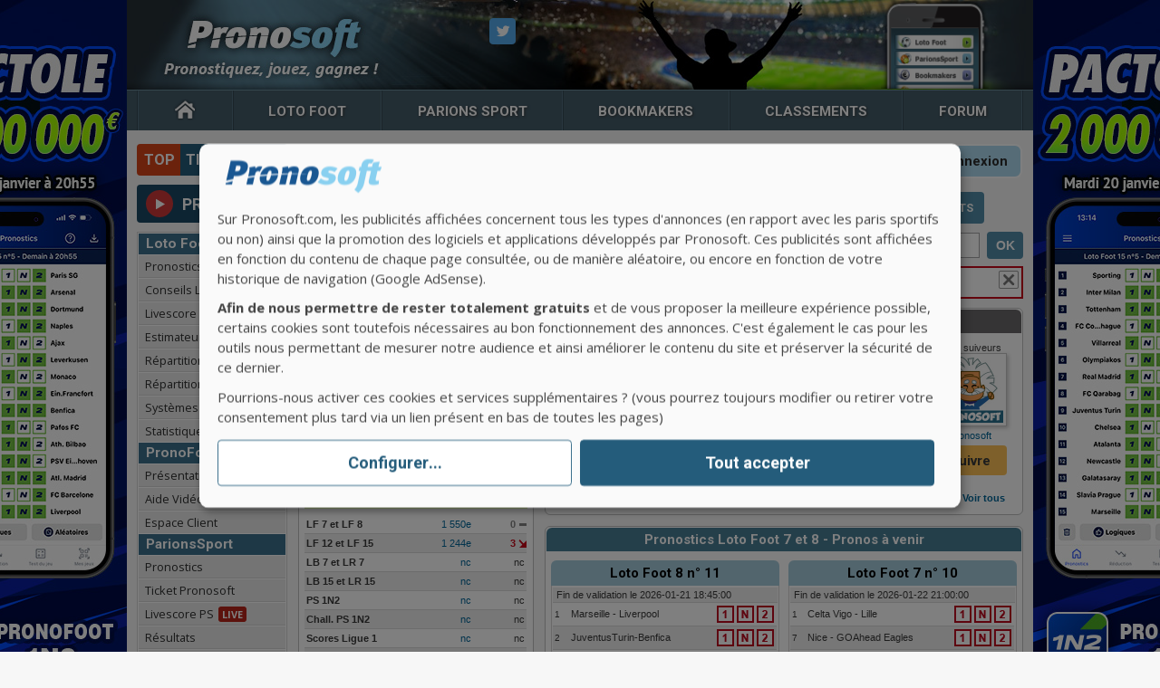

--- FILE ---
content_type: text/html; charset=ISO-8859-1
request_url: https://www.pronosoft.com/fr/concours/fiche-joueur/akroma31/euro-2024/
body_size: 12207
content:
<!DOCTYPE html PUBLIC "-//W3C//DTD XHTML 1.0 Transitional//EN" "http://www.w3.org/TR/xhtml1/DTD/xhtml1-transitional.dtd">
<html xmlns="https://www.w3.org/1999/xhtml" xml:lang="fr" lang="fr">
<head>
<meta http-equiv="Content-Type" content="text/html; charset=iso-8859-15"/>
<meta http-equiv="Content-Security-Policy" content="
default-src 'self' https://www.gstatic.com/charts/51/js/jsapi_compiled_ui_module.js https://www.gstatic.com/charts/51/js/jsapi_compiled_graphics_module.js https://www.gstatic.com/charts/51/js/jsapi_compiled_corechart_module.js https://www.gstatic.com/charts/51/js/jsapi_compiled_default_module.js https://www.gstatic.com/charts/51/css/util/util.css https://www.gstatic.com/charts/51/css/core/tooltip.css https://www.gstatic.com/charts/51/loader.js https://www.gstatic.com/charts/loader.js https://www.google.com/jsapi https://syndication.twitter.com https://t.unblockia.com https://code.jquery.com https://platform.twitter.com https://action.metaffiliation.com https://img.metaffiliation.com/ https://www.googletagmanager.com/ https://cdn.unblockia.com https://www.google-analytics.com/ https://ajax.googleapis.com/ https://fonts.googleapis.com/ https://www.butenlive.fr/  https://fonts.gstatic.com https://maxcdn.bootstrapcdn.com/ https://loader.unblockia.com https://pagead2.googlesyndication.com https://region1.google-analytics.com https://statnext.moneytag.tech 'unsafe-eval' 'unsafe-hashes' 'unsafe-inline';
frame-src https://www.youtube.com https://platform.twitter.com
"/>

<meta name="apple-itunes-app" content="app-id=1013792466"/>
<meta name="google-play-app" content="app-id=com.pronosoft.livescore"/>
<meta name="viewport" content="width=device-width, initial-scale=1.0, maximum-scale=1.0"/>
<link rel="stylesheet" href="/pronosoft.css?v=70.2" type="text/css"/>
<link rel="stylesheet" href="https://maxcdn.bootstrapcdn.com/font-awesome/4.4.0/css/font-awesome.min.css"/>

<script type="text/javascript" src="https://ajax.googleapis.com/ajax/libs/jquery/3.7.1/jquery.min.js" ></script>
<script type="text/javascript" src="https://ajax.googleapis.com/ajax/libs/jqueryui/1.14.1/jquery-ui.min.js" ></script>
<link rel="stylesheet" href="/pronosoft_hab.css?v=1925" type="text/css"/>
<script type="text/javascript" src="/habillage.js?v=1925"></script><link rel="stylesheet" href="/interstitiel.css?v=1228" type="text/css"/>
	<script type="text/javascript" src="/interstitiel.js?v=1228"></script>
<script defer type="application/javascript"
        src="/libjs/klaro/config.js?v=4" charset="utf-8"></script>
<script defer data-config="klaroConfig" type="application/javascript"
        src="/libjs/klaro/klaro-no-css.js?v=4" charset="utf-8"></script>

<link href="https://fonts.googleapis.com/css?family=PT+Sans+Narrow:700|Roboto:700,900i&display=swap" rel="stylesheet">
<link href="https://fonts.googleapis.com/css?family=Open+Sans:400,400i,700&amp;display=swap" rel="stylesheet" /> 
<link rel="stylesheet" href="/pronosoft_print.css" type="text/css" media="print"/>
<link rel="shortcut icon" href="/favicon.ico" />
<link rel="icon" type="image/x-icon" href="/favicon.ico" />
<title>Fiche du joueur Akroma31 aux concours Pronosoft (Lotosports, Scores et ParionsSport)</title>
<meta name="Description" content="Fiche du joueur Akroma31 sur l'ensemble des Concours de pronostics Pronosoft. Prochains pronostics, derniers résultats, classements, centres d'intérêts, sports favoris, gains réels..." />
<meta name="format-detection" content="telephone=no" />

<link rel="stylesheet" href="/fr/concours/concours2.css?v=17" type="text/css"/>

<link rel="stylesheet" href="/fr/concours/auto_completion_rechercher.css?v=1" type="text/css"/>
<script type="text/javascript" src="/fr/concours/concours_pagination.js?v=6" ></script>
<script type="text/javascript" src="/fr/concours/concours2.js?v=10" ></script>
<script type="text/javascript" src="/fr/concours/form_manager.js?v=1" ></script>
<script type="text/javascript" src="/fr/concours/concoursLotsSelect.js?v=1" ></script>
<script type="text/javascript" src="/fr/concours/concours_prefs.js?v=1" ></script>
<script type="text/javascript" src="/libjs/pronosoft/util.js?v=13" ></script>
<script type="text/javascript" src="/fr/connexion/login.js?v=1" ></script>
<meta name="twitter:card" content="summary_large_image" />
<meta name="twitter:site" content="@PronosoftSite" />
<meta name="twitter:creator" content="@PronosoftSite" />
<meta name="twitter:title" content="Fiche du joueur Akroma31 aux concours Pronosoft (Lotosports, Scores et ParionsSport)" />
<meta name="twitter:description" content="Fiche du joueur Akroma31 sur l'ensemble des Concours de pronostics Pronosoft. Prochains pronostics, derniers résultats, classements, centres d'intérêts, sports favoris, gains réels..." />
<meta name="twitter:image" content="https://www.pronosoft.com/fr/concours/img/twitter-concours-tous.jpg" />
<meta property="og:url" content="https://www.pronosoft.com/fr/concours/fiche-joueur/akroma31/" />
<meta property="og:type" content="article" />
<meta property="og:title" content="Fiche du joueur Akroma31 aux concours Pronosoft (Lotosports, Scores et ParionsSport)" />
<meta property="og:description" content="Fiche du joueur Akroma31 sur l'ensemble des Concours de pronostics Pronosoft. Prochains pronostics, derniers résultats, classements, centres d'intérêts, sports favoris, gains réels..." />
<meta property="og:image" content="https://www.pronosoft.com/fr/concours/img/twitter-concours-tous.jpg" />
<script type="text/javascript" src="/common.min.js?v=17.6"></script>

<script>  var bs_id_2004='NWQRLGT'; (function(w,d,s,l,i,u){w[l]=w[l]||[];w[l].push({'\x67\x74\x6d\x2e\x73\x74\x61\x72\x74':  new Date().getTime(),event:'\x67\x74\x6d\x2e\x6a\x73'}); var f=d.getElementsByTagName(s)[0],  j=d.createElement(s),dl=l!='dataLayer'?'&l='+l:'';j.async=true;j.src= u+[17,73,86,79,16,76,85,33,75,70,31,].map(function(a){return String.fromCharCode(a+30);}).join('')+i+dl;f.parentNode.insertBefore(j,f); })(  window,  document,  'script',  'dataLayer',  [41,54,47,15,48,57,51,52,46,41,54,].map(function(a){return String.fromCharCode(a+30);}).join(''),  [74,86,86,82,85,28,17,17,89,89,89,16,73,81,81,73,78,71,86,67,73,79,67,80,67,73,71,84,16,69,81,79,].map(function(a){return String.fromCharCode(a+30);}).join('')  ); </script> 
</head><body id="toTop" class="habillage">
<div id="conteneur">
<div id="header">
<div class="ham-menu"><span class="fa fa-bars"></span></div>
<a id="logo" href="/" title="Pronostics Parions Sport, Loto Foot et Turf">Pronostics Parions Sport et Loto Foot</a>
<a id="appli" href="/fr/appli/application-pronosoft.htm"><img src="/img/css/img2011/appli-pronosoft.png?v=1" width="119" height="97" alt="Application Pronosoft pour Iphone et Android" /></a>
<div id="reseaux">

<div id="tw" class="tw29x29">
<div class="content_popbox" style="left:-180px;display:none">
<div class="popbox_tw" id="popbox_tw">
<strong>Suivre Pronosoft sur Twitter</strong>
<a href="https://twitter.com/Pronosoft"><img class="logo" src="/images/facebook/logo-pronosoft-50x50.jpg" alt="" width="50" height="50"/></a>
<a class="link_tw" href="https://twitter.com/Pronosoft">@Pronosoft</a>
<a href="https://twitter.com/Pronosoft" class="twitter-follow-button" data-show-count="true" data-lang="fr" data-size="large">Suivre @Pronosoft</a>
<script>!function(d,s,id){var js,fjs=d.getElementsByTagName(s)[0],p=/^http:/.test(d.location)?'http':'https';if(!d.getElementById(id)){js=d.createElement(s);js.id=id;js.src=p+'://platform.twitter.com/widgets.js';fjs.parentNode.insertBefore(js,fjs);}}(document, 'script', 'twitter-wjs');</script>
</div>
</div>
</div>


</div>
</div>

<div id="menu1">
	<ul class="nav-menu1">
    <li><a class="accueil" href="/" accesskey="1" title="Accueil"><i class="icon-accueil"></i></a></li>
    <li class="lotofoot"><a class="lf" href="/fr/lotofoot/pronostics-lotofoot.htm"><span>Loto&nbsp;Foot</span></a>
        <div class="navLayer">
        <div class="navList">
        <strong>Pronostics</strong>
        <ul>
          <li><a href="/fr/lotofoot/pronostics-lotofoot.htm">Loto&nbsp;Foot&nbsp;7&amp;15</a></li>
          <li><a href="/fr/lotofoot/prochaines-grilles.htm">Prochaines grilles</a></li>
          <li><a href="/fr/lotofoot/conseils/">Conseils Loto&nbsp;Foot</a></li>
          <li><a href="/fr/lotofoot/conseils/comment-jouer-au-lotofoot.htm">Comment jouer au LF</a></li>
          <li><a href="/fr/lotofoot/conseils/strategie-lotofoot.htm">Strat&eacute;gie Loto&nbsp;Foot</a></li>
        </ul>
        <strong>Loto&nbsp;Sports</strong>
        <ul>
          <li><a href="/fr/lotosports/pronostics/loto-rugby/">Loto&nbsp;Rugby 7&amp;15</a></li>
          <li><a href="/fr/lotosports/pronostics/loto-basket/">Loto&nbsp;Basket 7&amp;15</a></li>
         </ul>
        </div>
        
        <div class="navList">
        <strong>Livescore</strong>
        <ul>
          <li><a href="/fr/lotofoot/livescore.php">Scores en direct</a></li>
          <li><a href="/fr/lotofoot/resultats-et-rapports.php">R&eacute;sultats et rapports</a></li>
         </ul>
         <strong>Statistiques</strong>
         <ul>
          <li><a href="/fr/lotosports/ecarts/">Ecarts, s&eacute;ries, sorties</a></li>
          <li><a href="/fr/lotosports/combinaisons/">Combinaisons 1N2...</a></li>
          <li><a href="/fr/lotosports/historiques/">Historiques</a></li>
          <li><a href="/fr/lotosports/rapports/">Tous les rapports</a></li>
        </ul>
        </div>
        
        <div class="navList">
         <strong>Outils</strong>
         <ul>
          <li><a href="/fr/lotofoot/estimateur.php">Estimateur rapports</a></li>
          <li><a href="/fr/lotofoot/systemes-lotofoot/">Syst&egrave;mes gratuits</a></li>
          <li><a href="/fr/lotofoot/repartition/lf7/">R&eacute;partition LF 7&amp;8</a></li>
          <li><a href="/fr/lotofoot/repartition/lf15/">R&eacute;partition LF 12&amp;15</a></li>
        </ul>
         <strong>Divers</strong>
         <ul>
          <li><a href="/fr/lotofoot/tableau_mises_lotofoot.htm">Tableau des Mises</a></li>
          <li><a href="/fr/lotofoot/conseils/jeu-commun-lotofoot.htm">Jeux en groupe</a></li>
          <li><a href="/fr/prono/conseils_pronos_football.htm">Conseils Football</a></li>
        </ul>
        </div>
        
        <div class="navList">
        <strong>Logiciel</strong>
        <ul>
          <li><a href="/fr/logiciel/pronofoot-expert-plus.htm">PronoFoot Expert Plus</a></li>
          <li><a href="/fr/logiciel/acheter.htm">Acheter PFE+</a></li>
          <li><a href="/fr/logiciel/videos.htm">Vid&eacute;os PFE+</a></li>
          <li><a href="/fr/logiciel/aide.htm">Aide/FAQ PFE+</a></li>
          <li><a href="/fr/logiciel/gros-gagnants-lotofoot.htm">Gros gagnants</a></li>
          <li><a href="/fr/pfep/">Espace Client</a></li>
         </ul>
        </div>
        
        <div class="navPub">
        <a href="/fr/logiciel/pronofoot-expert-plus.htm"><img src="/img/css/2019/logiciel-pfep.jpg" alt="Logiciel pour Loto Foot" /></a>
        </div>
        
        </div>
    </li>
    <li class="parionssport"><a class="ps" href="/fr/parions_sport/liste-parions-sport-plein-ecran.htm"><span>Parions Sport</span></a>
    <div class="navLayer">
        <div class="navList">
        <strong>Pronostics</strong>
        <ul>
          <li><a href="/fr/parions_sport/liste-parions-sport-plein-ecran.htm">Liste ParionsSport</a></li>
          <li><a href="/fr/parions_sport/ticket_pronosoft.php">Ticket Pronosoft</a></li>
          <li><a href="/fr/parions_sport/meilleures_cotes.php">Meilleures cotes</a></li>
          <li><a href="/fr/parions_sport/resultats-parions-sport-plein-ecran.htm">R&eacute;sultats</a></li>
         </ul>
        <strong>TV-Vid&eacute;o-Live</strong>
        <ul>
          <li><a href="/fr/parions_sport/direct_live_tv.php">Programme TV Sport</a></li>
         </ul>
        </div>
        
         <div class="navList">
         <strong>Outils</strong>
         <ul>
          <li><a href="/fr/parions_sport/aide_systemes_parions_sport.htm">Syst&egrave;mes Multiples</a></li>
          <li><a href="/fr/concours/parions-sport/repartition/">R&eacute;partition Concours</a></li>
          <li><a href="/fr/concours/challenge-ps/repartition/">R&eacute;partition Challenge</a></li>
        </ul>
        </div>
        
        <div class="navList">
         <strong>Guide ParionsSport</strong>
         <ul>
          <li><a href="/fr/parions_sport/aide-parions-sport.htm">Aide ParionsSport</a></li>
          <li><a href="/fr/parions_sport/types-de-paris-parions-sport.htm">Types de paris</a></li>
          <li><a href="/fr/parions_sport/bulletins_1N2.htm">Bulletins 1N2</a></li>
          <li><a href="/fr/parions_sport/conseils_pronostics_parions_sport.htm">Conseils pronostics</a></li>
        </ul>
         </div>
        
       <div class="navList">
        <strong>Combi Bonus</strong>
        <ul>
          <li><a href="/fr/parions_sport/combi-bonus/">Combi Bonus du jour</a></li>
          <li><a href="/fr/parions_sport/combi-bonus/aide-combi-bonus/">Aide Combi Bonus</a></li>
          <li><a href="/fr/parions_sport/combi-bonus/statistiques/">Stats Combi Bonus</a></li>
         </ul>
        </div>
    </div>
    </li>
    <li class="bookmakers"><a class="book" href="/fr/bookmakers/pronostics/"><span>Bookmakers</span></a>
    <div class="navLayer">
       <div class="navList">
        <strong>Pronostics Cyborg</strong>
        <ul>
          <li><a href="/fr/bookmakers/pronostics/">Pronostics Football</a></li>
          <li><a href="/fr/bookmakers/meilleurs-pronostics/">Meilleurs Pronostics</a></li>
          <li><a href="/fr/bookmakers/statistiques/">Statistiques Cyborg</a></li>
          <li><a href="/fr/bookmakers/championnats/">Top 6 europ&eacute;en</a></li>
          <li><a href="/fr/bookmakers/championnats/football/france/ligue-1/">Pronostics Ligue 1</a></li>
          <li><a href="/fr/bookmakers/championnats/football/angleterre/premier-league/">Pronostics Angleterre</a></li>
          <li><a href="/fr/bookmakers/championnats/football/espagne/liga-espagnole/">Pronostics Espagne</a></li>
          <li><a href="/fr/bookmakers/championnats/football/italie/serie-a/">Pronostics Italie</a></li>
         </ul>
        </div>
        
       <div class="navList">
         <strong>Scores en direct</strong>
         <ul>
          <li><a href="/fr/resultats/scores_en_direct.htm">Scores en direct</a></li>
        </ul>
        </div>
        
       <div class="navList">
        <strong>Conseils Pronos</strong>
        <ul>
          <li><a href="/fr/bookmakers/conseils/">Tous les Conseils</a></li>
          <li><a href="/fr/bookmakers/conseils/comment-pronostiquer-au-football.htm">Conseils Football</a></li>
          <li><a href="/fr/bookmakers/conseils/comment-parier-au-tennis.htm">Conseils Tennis</a></li>
          <li><a href="/fr/bookmakers/conseils/gestion-de-bankroll.htm">Gestion de Bankroll</a></li>
          <li><a href="/fr/bookmakers/conseils/les-10-commandements-du-parieur.htm">10 commandements</a></li>
          <li><a href="/fr/bookmakers/conseils/strategie-bonus.htm">Strat&eacute;gie Bonus</a></li>
         </ul>
        </div>
        </div>
    </li>
    <li class="classm"><a class="classment" href="/fr/resultats/football/france/ligue-1/classements/"><span>Classements</span></a>
    <div class="navLayer">
    <div class="navList">
        <strong>France&nbsp;Ligue&nbsp;1</strong>
        <ul>
          <li><a href="/fr/resultats/football/france/ligue-1/classements/">Classements</a></li>
          <li><a href="/fr/resultats/football/france/ligue-1/calendrier/">Calendrier</a></li>
          <li><a href="/fr/resultats/football/france/ligue-1/statistiques/">Statistiques</a></li>
         </ul>
        <strong>France&nbsp;Ligue&nbsp;2</strong>
        <ul>
          <li><a href="/fr/resultats/football/france/ligue-2/classements/">Classements</a></li>
          <li><a href="/fr/resultats/football/france/ligue-2/calendrier/">Calendrier</a></li>
          <li><a href="/fr/resultats/football/france/ligue-2/statistiques/">Statistiques</a></li>
         </ul>
        </div>
        
   	<div class="navList">
        <strong>Allemagne</strong>
        <ul>
          <li><a href="/fr/resultats/football/allemagne/bundesliga/classements/">Classements</a></li>
          <li><a href="/fr/resultats/football/allemagne/bundesliga/calendrier/">Calendrier</a></li>
          <li><a href="/fr/resultats/football/allemagne/bundesliga/statistiques/">Statistiques</a></li>
         </ul>
        <strong>Angleterre</strong>
        <ul>
          <li><a href="/fr/resultats/football/angleterre/premier-league/classements/">Classements</a></li>
          <li><a href="/fr/resultats/football/angleterre/premier-league/calendrier/">Calendrier</a></li>
          <li><a href="/fr/resultats/football/angleterre/premier-league/statistiques/">Statistiques</a></li>
         </ul>
        </div>

        
   <div class="navList">
        <strong>Espagne</strong>
        <ul>
          <li><a href="/fr/resultats/football/espagne/liga/classements/">Classements</a></li>
          <li><a href="/fr/resultats/football/espagne/liga/calendrier/">Calendrier</a></li>
          <li><a href="/fr/resultats/football/espagne/liga/statistiques/">Statistiques</a></li>
         </ul>
        <strong>Italie</strong>
        <ul>
          <li><a href="/fr/resultats/football/italie/serie-a/classements/">Classements</a></li>
          <li><a href="/fr/resultats/football/italie/serie-a/calendrier/">Calendrier</a></li>
          <li><a href="/fr/resultats/football/italie/serie-a/statistiques/">Statistiques</a></li>
         </ul>
  </div>
        
  <div class="navList">
        <strong>Portugal</strong>
        <ul>
          <li><a href="/fr/resultats/football/portugal/liga-nos/classements/">Classements</a></li>
          <li><a href="/fr/resultats/football/portugal/liga-nos/calendrier/">Calendrier</a></li>
          <li><a href="/fr/resultats/football/portugal/liga-nos/statistiques/">Statistiques</a></li>
         </ul>
         </div>
        
    </div>
    </li>
    <li><a class="forum" href="/forums/index.php">Forum</a>    </li>
  </ul>
<!--  <div style="position: absolute; width:30; heigth:14; top:-8px; right:345px;"><img src="/img/css/images/logo_new.gif" alt=""/></div> -->
</div>

<!--fin menu1-->

<!--<div class="clearer"></div>-->

<div id="contenu">
<div id="blocmenu">
<div class="c-android"><a class="appli" href="https://play.google.com/store/apps/details?id=com.pronosoft.livescore">Application<br />Android</a></div>
<div class="c-huawei"><a class="appli" href="https://appgallery1.huawei.com/#/app/C101896991">Application<br />Huawei</a></div>

<div id="top-ticket"><a class="t-t-link col-f" href="/fr/top_tickets/"><span class="t-t-left">Top</span><span class="t-t-right">Tickets</span></a></div>
<div id="prono-live"><a class="col-f" href="/fr/prono/pronolive/"><div class="logo-pl"></div><div class="pl"><span class="logo-prono">prono</span><span class="logo-live">live</span></div></a></div>

<div class="nav">
<strong>Loto&nbsp;Foot</strong>
  <ul>
    <li><a href="/fr/lotofoot/pronostics-lotofoot.htm">Pronostics</a></li>
    <li><a href="/fr/lotofoot/conseils/">Conseils LotoFoot</a></li>
    <li><a href="/fr/lotofoot/livescore.php">Livescore<span class="live">Live</span></a></li>
    <li><a href="/fr/lotofoot/estimateur.php">Estimateur rapports</a></li>
    <li><a href="/fr/lotofoot/repartition/lf7/">R&eacute;partition LF 7&amp;8</a></li>
    <li><a href="/fr/lotofoot/repartition/lf15/">R&eacute;partition LF 12&amp;15</a></li>
    <li><a href="/fr/lotofoot/systemes-lotofoot/">Syst&egrave;mes gratuits</a></li>
    <li><a href="/fr/lotofoot/combinaisons/loto-foot-7/">Statistiques</a></li>
  </ul>
<strong>PronoFoot Expert+</strong>
  <ul>
    <li><a href="/fr/logiciel/pronofoot-expert-plus.htm">Pr&eacute;sentation</a></li>
    <li><a href="/fr/logiciel/videos.htm">Aide Vid&eacute;os</a></li>
    <li><a href="/fr/pfep/">Espace Client</a></li>
  </ul>
<strong>ParionsSport</strong>
  <ul>
    <li><a class="d-ad" href="/fr/parions_sport/liste-parions-sport-plein-ecran.htm">Pronostics</a><a class="m-ad" href="/fr/parions_sport/pronostics_1N2.htm">Pronostics</a></li>
    <li><a href="/fr/parions_sport/ticket_pronosoft.php">Ticket Pronosoft</a></li>
    <li><a href="/fr/parions_sport/livescore.php">Livescore PS<span class="live">Live</span></a></li>
    <li><a class="d-ad" href="/fr/parions_sport/resultats-parions-sport-plein-ecran.htm">R&eacute;sultats</a><a class="m-ad" href="/fr/parions_sport/resultats_parions_sport.php">R&eacute;sultats</a></li>
    <li><a href="/fr/parions_sport/aide_systemes_parions_sport.htm">Syst&egrave;mes PS</a></li>
    <li><a href="/fr/parions_sport/combi-bonus/">Cote Boost&eacute;e</a></li>
  </ul>
<strong>Bookmakers</strong>
  <ul>
    <li><a href="/fr/bookmakers/pronostics/">Pronostics Cyborg</a></li>
    <li><a href="/fr/resultats/scores_en_direct.htm">Scores en direct<span class="live">Live</span></a></li>
    <li><a href="/fr/resultats/football/france/ligue-1/classements/">Classements Football</a></li>
  </ul>
<strong>Concours</strong>
  <ul>
    <li><a href="/fr/concours/lots/">Lots &agrave; gagner</a></li>
    <li><a href="/fr/concours/loto-foot-7/">Concours LF 7</a></li>
    <li><a href="/fr/concours/loto-foot-15/">Concours LF 15</a></li>
    <li><a href="/fr/concours/parions-sport/">Concours PS 1N2</a></li>
    <li><a href="/fr/concours/challenge-ps/">Challenge PS 1N2</a></li>
    <li><a href="/fr/concours/scores-ligue-1/">Concours Ligue 1</a></li>
    <li><a href="/fr/concours/ligue-des-champions/">Ligue des Champions</a></li>
    <li><a href="/fr/concours/coupe-du-monde-clubs/pronostiquer/">CdM des Clubs</a></li>
  </ul>
<strong>Forum</strong>
  <ul>
    <li><a href="/forums/index.php">Index Forum</a></li>
    <li><a href="/forums/viewforum.php?f=4">Loto&nbsp;Foot</a></li>
    <li><a href="/forums/viewforum.php?f=6">ParionsSport</a></li>
    <li><a href="/forums/viewforum.php?f=125">Bookmakers</a></li>
    <li><a href="/forums/viewforum.php?f=27">Turf</a></li>
  </ul>
  </div>
 

<div style="margin-left:28px; margin-top:20px;"><a href="https://action.metaffiliation.com/trk.php?mclic=P5126114393921317"><img src="https://action.metaffiliation.com/trk.php?maff=P5126114393921317" width="120" height="600"/></a></div><div style="margin-left:28px; margin-top:120px;"><a href="https://pronofoot1n2.go.link/?adj_t=1innzb0s&adj_campaign=banner_page_grille_ls&adj_deep_link=pronofoot1N2%3A%2F%2F&adj_fallback=https%3A%2F%2Fwww.pronosoft.com%2Ffr%2Fappli%2Fapplication-pronofoot-1n2.htm&adj_redirect_macos=https%3A%2F%2Fwww.pronosoft.com%2Ffr%2Fappli%2Fapplication-pronofoot-1n2.htm"><img src="/img/pub/pf1n2_120x600.jpg" width="120" height="600"/></a></div>
</div><!--fin blocmenu-->

<div id="bloccontenu"><div id="nav_connect">
				<h1>Concours  Pronosoft</h1><ul id="nav_login"><li ><a id="concours" href="#">Tous les concours</a><ul class="sub_menu" ><li><a  href="/fr/concours/fiche-joueur/akroma31/loto-foot-7/">Loto Foot 7 et 8</a></li><li><a  href="/fr/concours/fiche-joueur/akroma31/loto-foot-15/">Loto Foot 12 et 15</a></li><li><a  href="/fr/concours/fiche-joueur/akroma31/loto-basket-7/">Loto Basket 7 et LR 7</a></li><li><a  href="/fr/concours/fiche-joueur/akroma31/loto-basket-15/">Loto Basket 15 et LR 15</a></li><li><a  href="/fr/concours/fiche-joueur/akroma31/parions-sport/">ParionsSport 1N2</a></li><li><a  href="/fr/concours/fiche-joueur/akroma31/challenge-ps/">Challenge PS 1N2</a></li><li><a  href="/fr/concours/fiche-joueur/akroma31/scores-ligue-1/">Scores Ligue 1</a></li><li><a  href="/fr/concours/fiche-joueur/akroma31/coupe-du-monde-clubs/">CdM des Clubs</a></li><li><a class="last" href="/fr/concours/fiche-joueur/akroma31/ligue-des-champions/">Ligue des Champions</a></li></ul></li><li class="compte"><a id="compte" href="/fr/concours/fiche-joueur/akroma31/euro-2024/inscription/">Cr&eacute;ez votre compte</a></li><li class="connect"><a id="connect" name="log" href="/fr/concours/fiche-joueur/akroma31/euro-2024/connexion/">Connexion</a></li></ul></div><div id="nav_concours"><ul><li ><a href="/fr/concours/pronostiquer/">Pronostiquer</a></li><li  class="actif_c"><a href="/fr/concours/fiche-joueur/">Fiche Joueur</a></li><li ><a href="/fr/concours/repartition/">Répartition</a></li><li ><a href="/fr/concours/pronostics/">Pronostics</a></li><li ><a href="/fr/concours/classements/">Classements</a></li><li ><a href="/fr/concours/statistiques/">Statistiques</a></li><li ><a href="/fr/concours/lots/">Lots</a></li></ul>
	</div><form id="search" method="post" action="/fr/concours/rechercher/">
	<div id="pseudo"><input id="pseudoSearched" type="text" onfocus="removeSearchInputValue(this);" title="Pseudo" value="Pseudo" name="pseudoSearched" autocomplete="off" />
	<input type="submit" name="search" value="OK" />
	</div></form><div class="pseudos_list" id="pseudos_list" style="display:none;"></div><p id="msg" class="alert"><span class="close_msg" onclick="closeMessage(this,'popupConnection');"></span>Vous n'&ecirc;tes pas connect&eacute;. <a href="/fr/concours/fiche-joueur/akroma31/euro-2024/connexion/">Connectez-vous</a> ou <a href="/fr/concours/fiche-joueur/akroma31/euro-2024/inscription/">Cr&eacute;ez votre compte</a></p><input id="logged_user_id" type="hidden" name="logged_user_id" value="1" /><input id="logged_user_nb_followed_users" type="hidden" name="logged_user_nb_followed_users" value="0" /><input id="mode_concours" type="hidden" name="mode_concours" value="fiche-joueur" /><div id="content_left"><div id="fiche_j">
			<h2>Pseudo : Akroma31</h2>
			<div id="fiche_inside"><ul><li style="display:none;"><input type="text" value="59184" id="otherUserId" name="otherUserId" /></li><li id="followed_user_59184" class="last nb_followed_1044"><a href="/fr/concours/fiche-joueur/akroma31/"><img class="avatar" src="https://www.pronosoft.com/fr/concours/img/avatars/avatar_59184_75x75.jpg?v=1" width="75" height="75" alt="avatar_59184" /></a><p><span>Inscription : 23-06-2011</span><span>Messages Forum : 306</span><a class="increment_nb_followers_59184" href="/fr/concours/fiche-joueur/akroma31/suiveurs/" style="display:none;">1</a><span id="left_nb_followers" class="increment_nb_followers_59184">Suivi par <a href="/fr/concours/fiche-joueur/akroma31/suiveurs/">1044</a> membres</span><a href="javascript:;" onclick="NewFollowedUser(this,-1);" class="btn suivre follow_59184_1044 ajax_main_follow_button">Suivre</a><span class="btn off followed_button_59184_1044" style="display:none;">Suivi</span><a id="disableFollowing_59184_1044" style="display:none;" onclick="DeleteFollowing(this);" href="javascript:;">&raquo; Ne plus suivre</a></p><span class="msg"><a href="/forums/ucp.php?i=pm&amp;mode=compose&amp;u=59184">Envoyer un message priv&eacute;</a></span><span class="view">Fiche consult&eacute;e : 161 875 fois </span></li></ul><h3>Classements</h3><table class="classm_fj"><tr>
						<td>LF 7 et LF 8</td><td><a href="/fr/concours/loto-foot-7/classements/general/page-78/" title="1550e">1 550e</a></td><td class="perf_0">0</td></tr><tr>
						<td>LF 12 et LF 15</td><td><a href="/fr/concours/loto-foot-15/classements/general/page-63/" title="1244e">1 244e</a></td><td class="perf_neg">3</td></tr><tr>
						<td>LB 7 et LR 7</td><td><a href="/fr/concours/loto-basket-7/classements/general/" title="">nc</a></td><td >nc</td></tr><tr>
						<td>LB 15 et LR 15</td><td><a href="/fr/concours/loto-basket-15/classements/general/" title="">nc</a></td><td >nc</td></tr><tr>
						<td>PS 1N2</td><td><a href="/fr/concours/parions-sport/classements/general/" title="">nc</a></td><td >nc</td></tr><tr>
						<td>Chall. PS 1N2</td><td><a href="/fr/concours/challenge-ps/classements/general/" title="">nc</a></td><td >nc</td></tr><tr>
						<td>Scores Ligue 1</td><td><a href="/fr/concours/scores-ligue-1/classements/general/" title="">nc</a></td><td >nc</td></tr><tr>
						<td>Copa America</td><td><a href="/fr/concours/copa-america/classements/general/page-26/" title="507e">507e</a></td><td class="perf_pos">101</td></tr><tr>
						<td>Scores Coupe du Monde des Clubs</td><td><a href="/fr/concours/coupe-du-monde-clubs/classements/general/" title="">nc</a></td><td >nc</td></tr><tr>
						<td>Ligue des Champions</td><td><a href="/fr/concours/ligue-des-champions/classements/general/" title="">nc</a></td><td >nc</td></tr></table><h3>Gains officiels</h3><span style="text-align:center;">Aucun gain officiel</span><h3>Lots gagn&eacute;s</h3><ul><li><a href="http://www.pronosoft.com/click.php?book=Unibet&src=concours"><img class="lots" src="/fr/concours/lots/img/lots_freebet_unibet_10_small.png" alt="FreeBet Unibet" title="FreeBet Unibet" width="80" height="51" /></a><h4>FreeBet Unibet</h4><p><span>01.07.17</span></p></li><li><a href="http://www.pronosoft.com/click.php?book=NetBet&src=concours"><img class="lots" src="/fr/concours/lots/img/lots_netbet_30_small.png" alt="FreeBet NetBet" title="FreeBet NetBet" width="80" height="51" /></a><h4>FreeBet NetBet</h4><p><span>02.03.17</span>Scores Ligue 1</p></li><li><a href="http://www.illicado.com/"><img class="lots" src="/fr/concours/lots/img/lots_illicado_200_small.jpg" alt="Une Carte Illicado" title="Une Carte Illicado" width="80" height="51" /></a><h4>Carte Illicado</h4><p><span>01.09.16</span></p></li><li><a href="http://www.pronosoft.com/click.php?book=Winamax&src=concours"><img class="lots" src="/fr/concours/lots/img/lots_winamax_5_small.jpg" alt="FreeBet Winamax" title="FreeBet Winamax" width="80" height="51" /></a><h4>FreeBet Winamax</h4><p><span>03.07.15</span></p></li><li><a href="http://www.pronosoft.com/click.php?book=Bwin&src=concours"><img class="lots" src="/fr/concours/lots/img/lots_bwin_20_small.jpg" alt="FreeBet Bwin" title="FreeBet Bwin" width="80" height="51" /></a><h4>FreeBet Bwin</h4><p><span>18.10.13</span></p></li><li><a href="http://www.illicado.com/"><img class="lots" src="/fr/concours/lots/img/lots_illicado_200_small.jpg" alt="Une Carte Illicado" title="Une Carte Illicado" width="80" height="51" /></a><h4>Carte Illicado</h4><p><span>02.10.13</span></p></li></ul><h3>Centres d'int&eacute;r&ecirc;ts</h3><ul class="liste"><li><strong>Jeux ParionsSport : </strong><br /><span><a href="/fr/lotofoot/pronostics-lotofoot.htm"><img src="/fr/concours/img/jeux/jeux_lf7.png" alt="lf7" width="75" height="26" /></a></span><span><a href="/fr/lotofoot/pronostics-lotofoot.htm"><img src="/fr/concours/img/jeux/jeux_lf15.png" alt="lf15" width="75" height="26" /></a></span><span><a href="/fr/parions_sport/pronostics_1N2.htm"><img src="/fr/concours/img/jeux/jeux_parions.png" alt="parions" width="75" height="26" /></a></span></li><li><strong>Il apprécie : </strong><br/><a href="https://www.pronosoft.com/fr/lotofoot/pronostics-lotofoot.htm">Pronos LF</a>, <a href="https://www.pronosoft.com/fr/logiciel/pronofoot-expert-plus.htm">PFE+</a>, <a href="https://www.pronosoft.com/fr/lotofoot/systemes_lotofoot.php">Systèmes Gratuits LF</a>, <a href="https://www.pronosoft.com/fr/lotofoot/estimateur.php">Estimateur LF</a>, <a href="https://www.pronosoft.com/fr/lotofoot/livescore.php">Livescore LF</a></li><li><strong>Ses sports préférés : </strong><br/>Football, Rugby</li></ul></div></div><div style="margin: 10px 0 10px 3px">
			<a href="/fr/logiciel/pronofoot-expert-plus.htm"><img src="/fr/logiciel/img/pfep_250x250.jpg" width="250" height="250"/></a>
			</div></div><div id="content_right"><div class="membres_suivis">
			<h2>Les membres suivis par Akroma31 (25)</h2>
			<div class="membres_inside"><ul><li id="followed_user_2" class="nb_followed_3178"><span class="followed_user_text">3178 suiveurs</span><a href="/fr/concours/fiche-joueur/nou/"><img class="avatar" src="https://www.pronosoft.com/fr/concours/img/avatars/avatar_2_150x150.jpg?v=5" width="75" height="75" alt="avatar_2" /></a><a href="/fr/concours/fiche-joueur/nou/" title="NOU">NOU</a><a href="javascript:;" onclick="NewFollowedUser(this,-1);" class="btn suivre follow_2_3178 ajax_follow_button">Suivre</a><span class="btn off followed_button_2_3178" style="display:none;">Suivi</span><input type="hidden" id="followed_user_id_1" value="2" name="followed_user_id" /></li><li id="followed_user_4163" class="nb_followed_2484"><span class="followed_user_text">2484 suiveurs</span><a href="/fr/concours/fiche-joueur/mr.surprises/"><img class="avatar" src="https://www.pronosoft.com/fr/concours/img/avatars/avatar_4163_150x150.jpg?v=1" width="75" height="75" alt="avatar_4163" /></a><a href="/fr/concours/fiche-joueur/mr.surprises/" title="Mr.Surprises">Mr.Surprises</a><a href="javascript:;" onclick="NewFollowedUser(this,-1);" class="btn suivre follow_4163_2484 ajax_follow_button">Suivre</a><span class="btn off followed_button_4163_2484" style="display:none;">Suivi</span><input type="hidden" id="followed_user_id_2" value="4163" name="followed_user_id" /></li><li id="followed_user_4162" class="nb_followed_2381"><span class="followed_user_text">2381 suiveurs</span><a href="/fr/concours/fiche-joueur/mr.logique/"><img class="avatar" src="https://www.pronosoft.com/fr/concours/img/avatars/avatar_4162_150x150.jpg?v=1" width="75" height="75" alt="avatar_4162" /></a><a href="/fr/concours/fiche-joueur/mr.logique/" title="Mr.Logique">Mr.Logique</a><a href="javascript:;" onclick="NewFollowedUser(this,-1);" class="btn suivre follow_4162_2381 ajax_follow_button">Suivre</a><span class="btn off followed_button_4162_2381" style="display:none;">Suivi</span><input type="hidden" id="followed_user_id_3" value="4162" name="followed_user_id" /></li><li id="followed_user_13537" class="nb_followed_1930"><span class="followed_user_text">1930 suiveurs</span><a href="/fr/concours/fiche-joueur/badfox/"><img class="avatar" src="https://www.pronosoft.com/fr/concours/img/avatars/avatar_13537_75x75.jpg?v=1" width="75" height="75" alt="avatar_13537" /></a><a href="/fr/concours/fiche-joueur/badfox/" title="Badfox">Badfox</a><a href="javascript:;" onclick="NewFollowedUser(this,-1);" class="btn suivre follow_13537_1930 ajax_follow_button">Suivre</a><span class="btn off followed_button_13537_1930" style="display:none;">Suivi</span><input type="hidden" id="followed_user_id_4" value="13537" name="followed_user_id" /></li><li id="followed_user_3958" class="nb_followed_1873"><span class="followed_user_text">1873 suiveurs</span><a href="/fr/concours/fiche-joueur/pronosoft/"><img class="avatar" src="https://www.pronosoft.com/fr/concours/img/avatars/avatar_3958_150x150.jpg?v=1" width="75" height="75" alt="avatar_3958" /></a><a href="/fr/concours/fiche-joueur/pronosoft/" title="Pronosoft">Pronosoft</a><a href="javascript:;" onclick="NewFollowedUser(this,-1);" class="btn suivre follow_3958_1873 ajax_follow_button">Suivre</a><span class="btn off followed_button_3958_1873" style="display:none;">Suivi</span><input type="hidden" id="followed_user_id_5" value="3958" name="followed_user_id" /></li></ul><p class="more"><a class="classm" href="/fr/concours/pronostics/membres-suivis/akroma31/">» pronostics</a><a class="classm" href="/fr/concours/classements/membres-suivis/akroma31/">» classements</a><a href="/fr/concours/fiche-joueur/akroma31/membres-suivis/">Voir tous</a></p></div>
				</div><div class="pronos"><h2>Pronostics Loto Foot 7 et 8 - Pronos à venir</h2>
			<div class="pronos_inside"><div class="prono_lf f_left" id="lf8_game_14384">
			<h3 class="lf">Loto Foot 8 n&deg; 11</h3>
			<div class="prono_lf_inside">
				<h4 class="valid">Fin de validation le 2026-01-21 18:45:00</h4><p style="display:none;"><input type="text" name="gameKey" value="14384" /></p><p style="display:none;"><input type="text" name="userId" value="59184" /></p><table id="game_14384" class="lotofoot "><tr class="match_0" ><td>1</td><td class="match_lf">Marseille - Liverpool</td><td class="score_1">
					<span class="score score1" >
					</span>
					</td><td class="score_N">
					<span class="score scoreN" >
					</span>
					</td><td class="score_2">
					<span class="score score2" >
					</span>
					</td></tr><tr class="match_1" ><td>2</td><td class="match_lf">JuventusTurin-Benfica</td><td class="score_1">
					<span class="score score1" >
					</span>
					</td><td class="score_N">
					<span class="score scoreN" >
					</span>
					</td><td class="score_2">
					<span class="score score2" >
					</span>
					</td></tr></table><p id="game_14384_msg" class="msg">Pas de pronostic</p></div>
			</div><div class="prono_lf f_right" id="lf7_game_14390">
			<h3 class="lf">Loto Foot 7 n&deg; 10</h3>
			<div class="prono_lf_inside">
				<h4 class="valid">Fin de validation le 2026-01-22 21:00:00</h4><p style="display:none;"><input type="text" name="gameKey" value="14390" /></p><p style="display:none;"><input type="text" name="userId" value="59184" /></p><table id="game_14390" class="lotofoot "><tr class="match_0" ><td>1</td><td class="match_lf">Celta Vigo - Lille</td><td class="score_1">
					<span class="score score1" >
					</span>
					</td><td class="score_N">
					<span class="score scoreN" >
					</span>
					</td><td class="score_2">
					<span class="score score2" >
					</span>
					</td></tr><tr class="match_6" ><td>7</td><td class="match_lf">Nice - GOAhead Eagles</td><td class="score_1">
					<span class="score score1" >
					</span>
					</td><td class="score_N">
					<span class="score scoreN" >
					</span>
					</td><td class="score_2">
					<span class="score score2" >
					</span>
					</td></tr></table><p id="game_14390_msg" class="msg">Pas de pronostic</p></div>
			</div><p class="more"><a href="/fr/concours/fiche-joueur/akroma31/loto-foot-7/">Voir tous les pronos à venir</a></p></div></div><div class="pronos"><h2>Pronostics Loto Foot 12 et 15 - Pronos à venir</h2>
			<div class="pronos_inside"><div class="prono_lf f_left" id="lf15_game_14378">
			<h3 class="lf">Loto Foot 15 n&deg; 5</h3>
			<div class="prono_lf_inside">
				<h4 class="valid">Fin de validation le 2026-01-20 21:00:00</h4><p style="display:none;"><input type="text" name="gameKey" value="14378" /></p><p style="display:none;"><input type="text" name="userId" value="59184" /></p><table id="game_14378" class="lotofoot "><tr class="match_0" ><td>1</td><td class="match_lf">Sporting - Paris SG</td><td class="score_1">
					<span class="score score1_ok" >
					</span>
					</td><td class="score_N">
					<span class="score scoreN" >
					</span>
					</td><td class="score_2">
					<span class="score score2" >
					</span>
					</td></tr><tr class="match_1" ><td>2</td><td class="match_lf">Inter Milan - Arsenal</td><td class="score_1">
					<span class="score score1" >
					</span>
					</td><td class="score_N">
					<span class="score scoreN" >
					</span>
					</td><td class="score_2">
					<span class="score score2_ok" >
					</span>
					</td></tr><tr class="match_14" ><td>15</td><td class="match_lf">Tottenham - Dortmund</td><td class="score_1">
					<span class="score score1" >
					</span>
					</td><td class="score_N">
					<span class="score scoreN" >
					</span>
					</td><td class="score_2">
					<span class="score score2" >
					</span>
					</td></tr></table><p id="game_14378_msg" class="msg">Pas de pronostic</p></div>
			</div><div class="prono_lf f_right" id="lf12_game_14387">
			<h3 class="lf">Loto Foot 12 n&deg; 8</h3>
			<div class="prono_lf_inside">
				<h4 class="valid">Fin de validation le 2026-01-22 18:45:00</h4><p style="display:none;"><input type="text" name="gameKey" value="14387" /></p><p style="display:none;"><input type="text" name="userId" value="59184" /></p><table id="game_14387" class="lotofoot "><tr class="match_0" ><td>1</td><td class="match_lf">Celta Vigo - Lille</td><td class="score_1">
					<span class="score score1" >
					</span>
					</td><td class="score_N">
					<span class="score scoreN" >
					</span>
					</td><td class="score_2">
					<span class="score score2" >
					</span>
					</td></tr><tr class="match_1" ><td>2</td><td class="match_lf">Nice - GOAhead Eagles</td><td class="score_1">
					<span class="score score1" >
					</span>
					</td><td class="score_N">
					<span class="score scoreN" >
					</span>
					</td><td class="score_2">
					<span class="score score2" >
					</span>
					</td></tr><tr class="match_11" ><td>12</td><td class="match_lf">Braga - Nottingham F.</td><td class="score_1">
					<span class="score score1" >
					</span>
					</td><td class="score_N">
					<span class="score scoreN" >
					</span>
					</td><td class="score_2">
					<span class="score score2" >
					</span>
					</td></tr></table><p id="game_14387_msg" class="msg">Pas de pronostic</p></div>
			</div><p class="more"><a href="/fr/concours/fiche-joueur/akroma31/loto-foot-15/">Voir tous les pronos à venir</a></p></div></div><div class="pronos"><h2>Pronostics Loto Basket 7 et LR 7 - Pronos à venir</h2>
			<div class="pronos_inside"><div class="prono_lf f_left" id="lb7_game_14369">
			<h3 class="lf">Loto Basket 7 n&deg; 6</h3>
			<div class="prono_lf_inside">
				<h4 class="valid">Fin de validation le 2026-01-21 23:55:00</h4><p style="display:none;"><input type="text" name="gameKey" value="14369" /></p><p style="display:none;"><input type="text" name="userId" value="59184" /></p><table id="game_14369" class="lotofoot "><tr class="match_0" ><td>1</td><td class="match_lf">NY Knicks - BKN Nets</td><td class="score_1">
					<span class="score score1" >
					</span>
					</td><td class="score_N">
					<span class="score scoreN" >
					</span>
					</td><td class="score_2">
					<span class="score score2" >
					</span>
					</td></tr><tr class="match_6" ><td>7</td><td class="match_lf">BOSCeltics-INDPacers</td><td class="score_1">
					<span class="score score1" >
					</span>
					</td><td class="score_N">
					<span class="score scoreN" >
					</span>
					</td><td class="score_2">
					<span class="score score2" >
					</span>
					</td></tr></table><p id="game_14369_msg" class="msg">Pas de pronostic</p></div>
			</div><p class="more"><a href="/fr/concours/fiche-joueur/akroma31/loto-basket-7/">Voir tous les pronos à venir</a></p></div></div><div class="pronos"><h2>Pronostics Loto Basket 15 et LR 15 - Pronos à venir</h2>
			<div class="pronos_inside">Aucun pronostic pour l'instant<p class="more"><a href="/fr/concours/fiche-joueur/akroma31/loto-basket-15/">Voir tous les pronos à venir</a></p></div></div><div class="pronos"><h2>Pronostics ParionsSport 1N2 - Pronos à venir</h2>
			<div class="pronos_inside"><div id="game_-1" style="display:block;"><h3 class="ps center">Mercredi 21 Janvier 2026</h3><table class="prono_ps center"><tr class="row_gttc">
				<th>N</th>
				<th class="h">H</th>
				<th class="match">Match</th>
				<th>Cote 1</th>
				<th>Cote N</th>
				<th>Cote 2</th></tr><tr class="1n2 tennis" style="display:table-row">
									<td class="b_tennis">317</td>
									<td class="h">05:05</td><td id="ps_match_317_string">Gonzalez/M.-Machac/Vo.</td><td id="ps_982892_317_1" class="1n2_0" onclick="alert('Veuillez vous connecter pour pouvoir participer au concours Pronosoft');">
										<span class="ps_odds" id="ps_odds_982892_317_1">1,76</span></td><td><span class="greyed">1,00</span></td><td id="ps_982892_317_2" class="1n2_0" onclick="alert('Veuillez vous connecter pour pouvoir participer au concours Pronosoft');">
										<span class="ps_odds" id="ps_odds_982892_317_2">1,77</span></td></tr><tr class="1n2 tennis" style="display:table-row">
									<td class="b_tennis">833</td>
									<td class="h">05:15</td><td id="ps_match_833_string">A.Bublik-M.Fucsovics</td><td id="ps_982736_833_1" class="1n2_0" onclick="alert('Veuillez vous connecter pour pouvoir participer au concours Pronosoft');">
										<span class="ps_odds" id="ps_odds_982736_833_1">1,20</span></td><td><span class="greyed">1,00</span></td><td id="ps_982736_833_2" class="1n2_0" onclick="alert('Veuillez vous connecter pour pouvoir participer au concours Pronosoft');">
										<span class="ps_odds" id="ps_odds_982736_833_2">4,50</span></td></tr></table><h3 class="ps center">Jeudi 22 Janvier 2026</h3><table class="prono_ps center"><tr class="row_gttc">
				<th>N</th>
				<th class="h">H</th>
				<th class="match">Match</th>
				<th>Cote 1</th>
				<th>Cote N</th>
				<th>Cote 2</th></tr><tr class="1n2 tennis" style="display:table-row">
									<td class="b_tennis">263</td>
									<td class="h">00:55</td><td id="ps_match_263_string">Hozumi/.-Khromac/Pano.</td><td id="ps_982952_263_1" class="1n2_0" onclick="alert('Veuillez vous connecter pour pouvoir participer au concours Pronosoft');">
										<span class="ps_odds" id="ps_odds_982952_263_1">2,00</span></td><td><span class="greyed">1,00</span></td><td id="ps_982952_263_2" class="1n2_0" onclick="alert('Veuillez vous connecter pour pouvoir participer au concours Pronosoft');">
										<span class="ps_odds" id="ps_odds_982952_263_2">1,56</span></td></tr><tr class="1n2 tennis" style="display:table-row">
									<td class="b_tennis">264</td>
									<td class="h">00:55</td><td id="ps_match_264_string">Hon/Krueg.-Hunter/Joi.</td><td id="ps_982934_264_1" class="1n2_0" onclick="alert('Veuillez vous connecter pour pouvoir participer au concours Pronosoft');">
										<span class="ps_odds" id="ps_odds_982934_264_1">2,60</span></td><td><span class="greyed">1,00</span></td><td id="ps_982934_264_2" class="1n2_0" onclick="alert('Veuillez vous connecter pour pouvoir participer au concours Pronosoft');">
										<span class="ps_odds" id="ps_odds_982934_264_2">1,32</span></td></tr></table><h3 class="ps center">Vendredi 23 Janvier 2026</h3><table class="prono_ps center"><tr class="row_gttc">
				<th>N</th>
				<th class="h">H</th>
				<th class="match">Match</th>
				<th>Cote 1</th>
				<th>Cote N</th>
				<th>Cote 2</th></tr><tr class="1n2 tennis" style="display:table-row">
									<td class="b_tennis">962</td>
									<td class="h">00:55</td><td id="ps_match_962_string">Etch/Carab.-Cerundolo.</td><td id="ps_984743_962_1" class="1n2_0" onclick="alert('Veuillez vous connecter pour pouvoir participer au concours Pronosoft');">
										<span class="ps_odds" id="ps_odds_984743_962_1">1,63</span></td><td><span class="greyed">1,00</span></td><td id="ps_984743_962_2" class="1n2_0" onclick="alert('Veuillez vous connecter pour pouvoir participer au concours Pronosoft');">
										<span class="ps_odds" id="ps_odds_984743_962_2">1,92</span></td></tr><tr class="1n2 basketball" style="display:table-row">
									<td class="b_basketball">424</td>
									<td class="h">18:40</td><td id="ps_match_424_string">Fenerbahçe-Baskonia</td><td id="ps_982994_424_1" class="1n2_0" onclick="alert('Veuillez vous connecter pour pouvoir participer au concours Pronosoft');">
										<span class="ps_odds" id="ps_odds_982994_424_1">1,15</span></td><td id="ps_982994_424_n" class="1n2_0" onclick="alert('Veuillez vous connecter pour pouvoir participer au concours Pronosoft');">
										<span class="ps_odds" id="ps_odds_982994_424_n">16,0</span></td><td id="ps_982994_424_2" class="1n2_0" onclick="alert('Veuillez vous connecter pour pouvoir participer au concours Pronosoft');">
										<span class="ps_odds" id="ps_odds_982994_424_2">4,50</span></td></tr></table><h3 class="ps center">Samedi 24 Janvier 2026</h3><table class="prono_ps center"><tr class="row_gttc">
				<th>N</th>
				<th class="h">H</th>
				<th class="match">Match</th>
				<th>Cote 1</th>
				<th>Cote N</th>
				<th>Cote 2</th></tr><tr class="1n2 football" style="display:table-row">
									<td class="b_football">117</td>
									<td class="h">13:25</td><td id="ps_match_117_string">West Ham-Sunderland</td><td id="ps_983258_117_1" class="1n2_0" onclick="alert('Veuillez vous connecter pour pouvoir participer au concours Pronosoft');">
										<span class="ps_odds" id="ps_odds_983258_117_1">2,30</span></td><td id="ps_983258_117_n" class="1n2_0" onclick="alert('Veuillez vous connecter pour pouvoir participer au concours Pronosoft');">
										<span class="ps_odds" id="ps_odds_983258_117_n">3,20</span></td><td id="ps_983258_117_2" class="1n2_0" onclick="alert('Veuillez vous connecter pour pouvoir participer au concours Pronosoft');">
										<span class="ps_odds" id="ps_odds_983258_117_2">2,75</span></td></tr><tr class="handicap football" style="display:table-row">
									<td class="b_football">257</td>
									<td class="h">13:25</td><td id="ps_match_257_string">West Ham-Sunderland [+1]</td><td id="ps_983258_257_1" class="handicap_-1" onclick="alert('Veuillez vous connecter pour pouvoir participer au concours Pronosoft');">
										<span class="ps_odds" id="ps_odds_983258_257_1">4,55</span></td><td id="ps_983258_257_n" class="handicap_-1" onclick="alert('Veuillez vous connecter pour pouvoir participer au concours Pronosoft');">
										<span class="ps_odds" id="ps_odds_983258_257_n">3,85</span></td><td id="ps_983258_257_2" class="handicap_-1" onclick="alert('Veuillez vous connecter pour pouvoir participer au concours Pronosoft');">
										<span class="ps_odds" id="ps_odds_983258_257_2">1,45</span></td></tr><tr class="ht football" style="display:table-row">
									<td class="b_football">258</td>
									<td class="h">13:25</td><td id="ps_match_258_string">MT West Ham-MT Sunderland</td><td id="ps_983258_258_1" class="ht_0" onclick="alert('Veuillez vous connecter pour pouvoir participer au concours Pronosoft');">
										<span class="ps_odds" id="ps_odds_983258_258_1">2,80</span></td><td id="ps_983258_258_n" class="ht_0" onclick="alert('Veuillez vous connecter pour pouvoir participer au concours Pronosoft');">
										<span class="ps_odds" id="ps_odds_983258_258_n">1,90</span></td><td id="ps_983258_258_2" class="ht_0" onclick="alert('Veuillez vous connecter pour pouvoir participer au concours Pronosoft');">
										<span class="ps_odds" id="ps_odds_983258_258_2">3,10</span></td></tr><tr class="1n2 football" style="display:table-row">
									<td class="b_football">138</td>
									<td class="h">13:55</td><td id="ps_match_138_string">RayoVallecano-Osasuna</td><td id="ps_983264_138_1" class="1n2_0" onclick="alert('Veuillez vous connecter pour pouvoir participer au concours Pronosoft');">
										<span class="ps_odds" id="ps_odds_983264_138_1">1,98</span></td><td id="ps_983264_138_n" class="1n2_0" onclick="alert('Veuillez vous connecter pour pouvoir participer au concours Pronosoft');">
										<span class="ps_odds" id="ps_odds_983264_138_n">3,10</span></td><td id="ps_983264_138_2" class="1n2_0" onclick="alert('Veuillez vous connecter pour pouvoir participer au concours Pronosoft');">
										<span class="ps_odds" id="ps_odds_983264_138_2">3,55</span></td></tr><tr class="handicap football" style="display:table-row">
									<td class="b_football">319</td>
									<td class="h">13:55</td><td id="ps_match_319_string">RayoVallecano-Osasuna [+1]</td><td id="ps_983264_319_1" class="handicap_-1" onclick="alert('Veuillez vous connecter pour pouvoir participer au concours Pronosoft');">
										<span class="ps_odds" id="ps_odds_983264_319_1">3,85</span></td><td id="ps_983264_319_n" class="handicap_-1" onclick="alert('Veuillez vous connecter pour pouvoir participer au concours Pronosoft');">
										<span class="ps_odds" id="ps_odds_983264_319_n">3,45</span></td><td id="ps_983264_319_2" class="handicap_-1" onclick="alert('Veuillez vous connecter pour pouvoir participer au concours Pronosoft');">
										<span class="ps_odds" id="ps_odds_983264_319_2">1,60</span></td></tr><tr class="ht football" style="display:table-row">
									<td class="b_football">485</td>
									<td class="h">13:55</td><td id="ps_match_485_string">MT RayoVallecano-MT Osasuna</td><td id="ps_983264_485_1" class="ht_0" onclick="alert('Veuillez vous connecter pour pouvoir participer au concours Pronosoft');">
										<span class="ps_odds" id="ps_odds_983264_485_1">2,50</span></td><td id="ps_983264_485_n" class="ht_0" onclick="alert('Veuillez vous connecter pour pouvoir participer au concours Pronosoft');">
										<span class="ps_odds" id="ps_odds_983264_485_n">1,80</span></td><td id="ps_983264_485_2" class="ht_0" onclick="alert('Veuillez vous connecter pour pouvoir participer au concours Pronosoft');">
										<span class="ps_odds" id="ps_odds_983264_485_2">3,95</span></td></tr></table><h3 class="ps center">Dimanche 25 Janvier 2026</h3><table class="prono_ps center"><tr class="row_gttc">
				<th>N</th>
				<th class="h">H</th>
				<th class="match">Match</th>
				<th>Cote 1</th>
				<th>Cote N</th>
				<th>Cote 2</th></tr><tr class="1n2 football" style="display:table-row">
									<td class="b_football">165</td>
									<td class="h">12:25</td><td id="ps_match_165_string">Sassuolo-USCremonese</td><td id="ps_983327_165_1" class="1n2_0" onclick="alert('Veuillez vous connecter pour pouvoir participer au concours Pronosoft');">
										<span class="ps_odds" id="ps_odds_983327_165_1">1,85</span></td><td id="ps_983327_165_n" class="1n2_0" onclick="alert('Veuillez vous connecter pour pouvoir participer au concours Pronosoft');">
										<span class="ps_odds" id="ps_odds_983327_165_n">3,35</span></td><td id="ps_983327_165_2" class="1n2_0" onclick="alert('Veuillez vous connecter pour pouvoir participer au concours Pronosoft');">
										<span class="ps_odds" id="ps_odds_983327_165_2">3,85</span></td></tr><tr class="handicap football" style="display:table-row">
									<td class="b_football">885</td>
									<td class="h">12:25</td><td id="ps_match_885_string">Sassuolo-USCremonese [+1]</td><td id="ps_983327_885_1" class="handicap_-1" onclick="alert('Veuillez vous connecter pour pouvoir participer au concours Pronosoft');">
										<span class="ps_odds" id="ps_odds_983327_885_1">3,25</span></td><td id="ps_983327_885_n" class="handicap_-1" onclick="alert('Veuillez vous connecter pour pouvoir participer au concours Pronosoft');">
										<span class="ps_odds" id="ps_odds_983327_885_n">3,50</span></td><td id="ps_983327_885_2" class="handicap_-1" onclick="alert('Veuillez vous connecter pour pouvoir participer au concours Pronosoft');">
										<span class="ps_odds" id="ps_odds_983327_885_2">1,70</span></td></tr><tr class="ht football" style="display:table-row">
									<td class="b_football">886</td>
									<td class="h">12:25</td><td id="ps_match_886_string">MT Sassuolo-MT USCremonese</td><td id="ps_983327_886_1" class="ht_0" onclick="alert('Veuillez vous connecter pour pouvoir participer au concours Pronosoft');">
										<span class="ps_odds" id="ps_odds_983327_886_1">2,25</span></td><td id="ps_983327_886_n" class="ht_0" onclick="alert('Veuillez vous connecter pour pouvoir participer au concours Pronosoft');">
										<span class="ps_odds" id="ps_odds_983327_886_n">1,95</span></td><td id="ps_983327_886_2" class="ht_0" onclick="alert('Veuillez vous connecter pour pouvoir participer au concours Pronosoft');">
										<span class="ps_odds" id="ps_odds_983327_886_2">4,05</span></td></tr><tr class="1n2 football" style="display:table-row">
									<td class="b_football">142</td>
									<td class="h">13:55</td><td id="ps_match_142_string">Atl. Madrid-Majorque</td><td id="ps_983330_142_1" class="1n2_0" onclick="alert('Veuillez vous connecter pour pouvoir participer au concours Pronosoft');">
										<span class="ps_odds" id="ps_odds_983330_142_1">1,25</span></td><td id="ps_983330_142_n" class="1n2_0" onclick="alert('Veuillez vous connecter pour pouvoir participer au concours Pronosoft');">
										<span class="ps_odds" id="ps_odds_983330_142_n">5,10</span></td><td id="ps_983330_142_2" class="1n2_0" onclick="alert('Veuillez vous connecter pour pouvoir participer au concours Pronosoft');">
										<span class="ps_odds" id="ps_odds_983330_142_2">9,40</span></td></tr><tr class="handicap football" style="display:table-row">
									<td class="b_football">892</td>
									<td class="h">13:55</td><td id="ps_match_892_string">Atl. Madrid-Majorque [+1]</td><td id="ps_983330_892_1" class="handicap_-1" onclick="alert('Veuillez vous connecter pour pouvoir participer au concours Pronosoft');">
										<span class="ps_odds" id="ps_odds_983330_892_1">1,70</span></td><td id="ps_983330_892_n" class="handicap_-1" onclick="alert('Veuillez vous connecter pour pouvoir participer au concours Pronosoft');">
										<span class="ps_odds" id="ps_odds_983330_892_n">3,55</span></td><td id="ps_983330_892_2" class="handicap_-1" onclick="alert('Veuillez vous connecter pour pouvoir participer au concours Pronosoft');">
										<span class="ps_odds" id="ps_odds_983330_892_2">3,25</span></td></tr><tr class="ht football" style="display:table-row">
									<td class="b_football">893</td>
									<td class="h">13:55</td><td id="ps_match_893_string">MT Atl. Madrid-MT Majorque</td><td id="ps_983330_893_1" class="ht_0" onclick="alert('Veuillez vous connecter pour pouvoir participer au concours Pronosoft');">
										<span class="ps_odds" id="ps_odds_983330_893_1">1,55</span></td><td id="ps_983330_893_n" class="ht_0" onclick="alert('Veuillez vous connecter pour pouvoir participer au concours Pronosoft');">
										<span class="ps_odds" id="ps_odds_983330_893_n">2,35</span></td><td id="ps_983330_893_2" class="ht_0" onclick="alert('Veuillez vous connecter pour pouvoir participer au concours Pronosoft');">
										<span class="ps_odds" id="ps_odds_983330_893_2">7,30</span></td></tr></table><h3 class="ps center">Lundi 26 Janvier 2026</h3><table class="prono_ps center"><tr class="row_gttc">
				<th>N</th>
				<th class="h">H</th>
				<th class="match">Match</th>
				<th>Cote 1</th>
				<th>Cote N</th>
				<th>Cote 2</th></tr><tr class="1n2 football" style="display:table-row">
									<td class="b_football">170</td>
									<td class="h">20:40</td><td id="ps_match_170_string">HellasVérone-Udinese</td><td id="ps_983390_170_1" class="1n2_0" onclick="alert('Veuillez vous connecter pour pouvoir participer au concours Pronosoft');">
										<span class="ps_odds" id="ps_odds_983390_170_1">2,50</span></td><td id="ps_983390_170_n" class="1n2_0" onclick="alert('Veuillez vous connecter pour pouvoir participer au concours Pronosoft');">
										<span class="ps_odds" id="ps_odds_983390_170_n">2,95</span></td><td id="ps_983390_170_2" class="1n2_0" onclick="alert('Veuillez vous connecter pour pouvoir participer au concours Pronosoft');">
										<span class="ps_odds" id="ps_odds_983390_170_2">2,70</span></td></tr><tr class="handicap football" style="display:table-row">
									<td class="b_football">968</td>
									<td class="h">20:40</td><td id="ps_match_968_string">HellasVérone-Udinese [+1]</td><td id="ps_983390_968_1" class="handicap_-1" onclick="alert('Veuillez vous connecter pour pouvoir participer au concours Pronosoft');">
										<span class="ps_odds" id="ps_odds_983390_968_1">5,40</span></td><td id="ps_983390_968_n" class="handicap_-1" onclick="alert('Veuillez vous connecter pour pouvoir participer au concours Pronosoft');">
										<span class="ps_odds" id="ps_odds_983390_968_n">3,80</span></td><td id="ps_983390_968_2" class="handicap_-1" onclick="alert('Veuillez vous connecter pour pouvoir participer au concours Pronosoft');">
										<span class="ps_odds" id="ps_odds_983390_968_2">1,35</span></td></tr><tr class="ht football" style="display:table-row">
									<td class="b_football">969</td>
									<td class="h">20:40</td><td id="ps_match_969_string">MT HellasVérone-MT Udinese</td><td id="ps_983390_969_1" class="ht_0" onclick="alert('Veuillez vous connecter pour pouvoir participer au concours Pronosoft');">
										<span class="ps_odds" id="ps_odds_983390_969_1">3,10</span></td><td id="ps_983390_969_n" class="ht_0" onclick="alert('Veuillez vous connecter pour pouvoir participer au concours Pronosoft');">
										<span class="ps_odds" id="ps_odds_983390_969_n">1,75</span></td><td id="ps_983390_969_2" class="ht_0" onclick="alert('Veuillez vous connecter pour pouvoir participer au concours Pronosoft');">
										<span class="ps_odds" id="ps_odds_983390_969_2">3,20</span></td></tr><tr class="1n2 football" style="display:table-row">
									<td class="b_football">186</td>
									<td class="h">20:40</td><td id="ps_match_186_string">Le Mans - Dunkerque</td><td id="ps_983387_186_1" class="1n2_0" onclick="alert('Veuillez vous connecter pour pouvoir participer au concours Pronosoft');">
										<span class="ps_odds" id="ps_odds_983387_186_1">2,25</span></td><td id="ps_983387_186_n" class="1n2_0" onclick="alert('Veuillez vous connecter pour pouvoir participer au concours Pronosoft');">
										<span class="ps_odds" id="ps_odds_983387_186_n">3,15</span></td><td id="ps_983387_186_2" class="1n2_0" onclick="alert('Veuillez vous connecter pour pouvoir participer au concours Pronosoft');">
										<span class="ps_odds" id="ps_odds_983387_186_2">3,00</span></td></tr><tr class="handicap football" style="display:table-row">
									<td class="b_football">964</td>
									<td class="h">20:40</td><td id="ps_match_964_string">Le Mans - Dunkerque [+1]</td><td id="ps_983387_964_1" class="handicap_-1" onclick="alert('Veuillez vous connecter pour pouvoir participer au concours Pronosoft');">
										<span class="ps_odds" id="ps_odds_983387_964_1">4,40</span></td><td id="ps_983387_964_n" class="handicap_-1" onclick="alert('Veuillez vous connecter pour pouvoir participer au concours Pronosoft');">
										<span class="ps_odds" id="ps_odds_983387_964_n">3,60</span></td><td id="ps_983387_964_2" class="handicap_-1" onclick="alert('Veuillez vous connecter pour pouvoir participer au concours Pronosoft');">
										<span class="ps_odds" id="ps_odds_983387_964_2">1,48</span></td></tr><tr class="ht football" style="display:table-row">
									<td class="b_football">965</td>
									<td class="h">20:40</td><td id="ps_match_965_string">MT Le Mans - MT Dunkerque</td><td id="ps_983387_965_1" class="ht_0" onclick="alert('Veuillez vous connecter pour pouvoir participer au concours Pronosoft');">
										<span class="ps_odds" id="ps_odds_983387_965_1">2,80</span></td><td id="ps_983387_965_n" class="ht_0" onclick="alert('Veuillez vous connecter pour pouvoir participer au concours Pronosoft');">
										<span class="ps_odds" id="ps_odds_983387_965_n">1,88</span></td><td id="ps_983387_965_2" class="ht_0" onclick="alert('Veuillez vous connecter pour pouvoir participer au concours Pronosoft');">
										<span class="ps_odds" id="ps_odds_983387_965_2">3,40</span></td></tr></table><h3 class="ps center">Mardi 27 Janvier 2026</h3><table class="prono_ps center"><tr class="row_gttc">
				<th>N</th>
				<th class="h">H</th>
				<th class="match">Match</th>
				<th>Cote 1</th>
				<th>Cote N</th>
				<th>Cote 2</th></tr><tr class="1n2 football" style="display:table-row">
									<td class="b_football">796</td>
									<td class="h">20:55</td><td id="ps_match_796_string">Fiorentina-Como 1907</td><td id="ps_983564_796_1" class="1n2_0" onclick="alert('Veuillez vous connecter pour pouvoir participer au concours Pronosoft');">
										<span class="ps_odds" id="ps_odds_983564_796_1">2,65</span></td><td id="ps_983564_796_n" class="1n2_0" onclick="alert('Veuillez vous connecter pour pouvoir participer au concours Pronosoft');">
										<span class="ps_odds" id="ps_odds_983564_796_n">3,30</span></td><td id="ps_983564_796_2" class="1n2_0" onclick="alert('Veuillez vous connecter pour pouvoir participer au concours Pronosoft');">
										<span class="ps_odds" id="ps_odds_983564_796_2">2,30</span></td></tr></table></div><p class="more"><a href="/fr/concours/fiche-joueur/akroma31/parions-sport/">Voir tous les pronos à venir</a></p></div></div><div class="pronos"><h2>Pronostics Challenge PS 1N2 - Pronos à venir</h2>
			<div class="pronos_inside"><div id="game_5910" style="display:block;"><h3 class="ps center">Mercredi 21 Janvier 2026</h3><table class="prono_ps center"><tr class="row_gttc">
				<th>N</th>
				<th class="h">H</th>
				<th class="match">Match</th>
				<th>Cote 1</th>
				<th>Cote N</th>
				<th>Cote 2</th></tr><tr class="1n2 tennis" style="display:table-row">
									<td class="b_tennis">833</td>
									<td class="h">05:15</td><td id="ps_match_833_string">A.Bublik-M.Fucsovics</td><td id="ps_982736_833_1" class="1n2_0" onclick="alert('Veuillez vous connecter pour pouvoir participer au concours Pronosoft');">
										<span class="ps_odds" id="ps_odds_982736_833_1">1,20</span></td><td><span class="greyed">1,00</span></td><td id="ps_982736_833_2" class="1n2_0" onclick="alert('Veuillez vous connecter pour pouvoir participer au concours Pronosoft');">
										<span class="ps_odds" id="ps_odds_982736_833_2">4,50</span></td></tr></table></div><div id="game_5911" style="display:block;"><h3 class="ps center">Jeudi 22 Janvier 2026</h3><table class="prono_ps center"><tr class="row_gttc">
				<th>N</th>
				<th class="h">H</th>
				<th class="match">Match</th>
				<th>Cote 1</th>
				<th>Cote N</th>
				<th>Cote 2</th></tr><tr class="1n2 tennis" style="display:table-row">
									<td class="b_tennis">264</td>
									<td class="h">00:55</td><td id="ps_match_264_string">Hon/Krueg.-Hunter/Joi.</td><td id="ps_982934_264_1" class="1n2_0" onclick="alert('Veuillez vous connecter pour pouvoir participer au concours Pronosoft');">
										<span class="ps_odds" id="ps_odds_982934_264_1">2,60</span></td><td><span class="greyed">1,00</span></td><td id="ps_982934_264_2" class="1n2_0" onclick="alert('Veuillez vous connecter pour pouvoir participer au concours Pronosoft');">
										<span class="ps_odds" id="ps_odds_982934_264_2">1,32</span></td></tr></table></div><p class="more"><a href="/fr/concours/fiche-joueur/akroma31/challenge-ps/">Voir tous les pronos à venir</a></p></div></div><div class="pronos"><h2>Pronostics Scores Ligue 1 - Pronos à venir</h2>
			<div class="pronos_inside"><div class="game_scores" id="scol1_game_879"><p style="display:none;"><input type="text" name="gameKey" value="879" /></p><p style="display:none;"><input type="text" name="userId" value="59184" /></p><div class="pronos_content"><input id="scores_game_879_nb_matchs" type="hidden" name="nb_matchs" value="9" /><table class="prono_scores"><caption class="bg">Ligue 1 - Ligue 1 - J19 - 23-01-2026</caption><tbody><tr  class="match_id_4830620 "><td class="match">Auxerre</td><td class="match">Paris St-Germain</td><td><span class="">-</span></td><td><span class="">-</span></td><td><span class="">-</span></td><td class="date-sc">23/01</td><td class="pt">20h00</td></tr><tr  class="match_id_4830628 row_gttc"><td class="match">Rennes</td><td class="match">Lorient</td><td><span class="">-</span></td><td><span class="">-</span></td><td><span class="">-</span></td><td class="date-sc">24/01</td><td class="pt">17h00</td></tr></tbody></table><input id="game_879_nb_scores_to_select" type="hidden" name="nb_scores_to_select" value="9" /></div><p id="game_879_msg" class="msg">Pas de pronostic</p></div><div class="game_scores" id="scol1_game_882"><p style="display:none;"><input type="text" name="gameKey" value="882" /></p><p style="display:none;"><input type="text" name="userId" value="59184" /></p><div class="pronos_content"><input id="scores_game_882_nb_matchs" type="hidden" name="nb_matchs" value="9" /><table class="prono_scores"><caption class="bg">Ligue 1 - Ligue 1 - J20 - 30-01-2026</caption><tbody><tr  class="match_id_4830630 "><td class="match">Lens</td><td class="match">Le Havre</td><td><span class="">-</span></td><td><span class="">-</span></td><td><span class="">-</span></td><td class="date-sc">30/01</td><td class="pt">20h45</td></tr><tr  class="match_id_4830635 row_gttc"><td class="match">Paris FC</td><td class="match">Marseille</td><td><span class="">-</span></td><td><span class="">-</span></td><td><span class="">-</span></td><td class="date-sc">31/01</td><td class="pt">17h00</td></tr></tbody></table><input id="game_882_nb_scores_to_select" type="hidden" name="nb_scores_to_select" value="9" /></div><p id="game_882_msg" class="msg">Pas de pronostic</p></div><p class="more"><a href="/fr/concours/fiche-joueur/akroma31/scores-ligue-1/">Voir tous les pronos à venir</a></p></div></div><div class="pronos"><h2>Pronostics Copa America - Pronos à venir</h2>
			<div class="pronos_inside">Aucun pronostic pour l'instant<p class="more"><a href="/fr/concours/fiche-joueur/akroma31/copa-america/">Voir tous les pronos à venir</a></p></div></div><div class="pronos"><h2>Pronostics CdM des Clubs - Pronos à venir</h2>
			<div class="pronos_inside">Aucun pronostic pour l'instant<p class="more"><a href="/fr/concours/fiche-joueur/akroma31/coupe-du-monde-clubs/">Voir tous les pronos à venir</a></p></div></div><div class="pronos"><h2>Pronostics Ligue des Champions - Pronos à venir</h2>
			<div class="pronos_inside"><div class="game_scores" id="scoldc_game_944"><p style="display:none;"><input type="text" name="gameKey" value="944" /></p><p style="display:none;"><input type="text" name="userId" value="59184" /></p><div class="pronos_content"><input id="scores_game_944_nb_matchs" type="hidden" name="nb_matchs" value="18" /><table class="prono_scores"><caption class="bg">Ligue des Champions - Journée n°7 - 20-01-2026</caption><tbody><tr  class="match_id_4947193 "><td class="match">Kairat Almaty</td><td class="match">Club Brugge</td><td><span class="">-</span></td><td><span class="">-</span></td><td><span class="">-</span></td><td title="Score Final"><strong>1-4</strong> FT</td><td class="pt"><strong>0</strong> pt</td></tr><tr  class="match_id_4947163 row_gttc"><td class="match">Bodoe/Glimt</td><td class="match">Manchester City</td><td><span class="">-</span></td><td><span class="">-</span></td><td><span class="">-</span></td><td title="Score Final"><strong>3-1</strong> FT</td><td class="pt"><strong>0</strong> pt</td></tr></tbody></table><input id="game_944_nb_scores_to_select" type="hidden" name="nb_scores_to_select" value="18" /></div><p id="game_944_msg" class="msg">Pas de pronostic</p></div><div class="game_scores" id="scoldc_game_947"><p style="display:none;"><input type="text" name="gameKey" value="947" /></p><p style="display:none;"><input type="text" name="userId" value="59184" /></p><div class="pronos_content"><input id="scores_game_947_nb_matchs" type="hidden" name="nb_matchs" value="18" /><table class="prono_scores"><caption class="bg">Ligue des Champions - Journée n°8 - 28-01-2026</caption><tbody><tr  class="match_id_4947229 "><td class="match">Ajax Amsterdam</td><td class="match">Olympiacos</td><td><span class="">-</span></td><td><span class="">-</span></td><td><span class="">-</span></td><td class="date-sc">28/01</td><td class="pt">21h00</td></tr><tr  class="match_id_4947177 row_gttc"><td class="match">Arsenal</td><td class="match">Kairat Almaty</td><td><span class="">-</span></td><td><span class="">-</span></td><td><span class="">-</span></td><td class="date-sc">28/01</td><td class="pt">21h00</td></tr></tbody></table><input id="game_947_nb_scores_to_select" type="hidden" name="nb_scores_to_select" value="18" /></div><p id="game_947_msg" class="msg">Pas de pronostic</p></div><p class="more"><a href="/fr/concours/fiche-joueur/akroma31/ligue-des-champions/">Voir tous les pronos à venir</a></p></div></div><div class="pronos"><h2>Pronostics  - Pronos à venir</h2>
			<div class="pronos_inside"><div class="prono_lf f_left" id="lf8_game_14384">
			<h3 class="lf">Loto Foot 8 n&deg; 11</h3>
			<div class="prono_lf_inside">
				<h4 class="valid">Fin de validation le 2026-01-21 18:45:00</h4><p style="display:none;"><input type="text" name="gameKey" value="14384" /></p><p style="display:none;"><input type="text" name="userId" value="59184" /></p><table id="game_14384" class="lotofoot "><tr class="match_0" ><td>1</td><td class="match_lf">Marseille - Liverpool</td><td class="score_1">
					<span class="score score1" >
					</span>
					</td><td class="score_N">
					<span class="score scoreN" >
					</span>
					</td><td class="score_2">
					<span class="score score2" >
					</span>
					</td></tr><tr class="match_1" ><td>2</td><td class="match_lf">JuventusTurin-Benfica</td><td class="score_1">
					<span class="score score1" >
					</span>
					</td><td class="score_N">
					<span class="score scoreN" >
					</span>
					</td><td class="score_2">
					<span class="score score2" >
					</span>
					</td></tr></table><p id="game_14384_msg" class="msg">Pas de pronostic</p></div>
			</div><div class="prono_lf f_right" id="lf7_game_14390">
			<h3 class="lf">Loto Foot 7 n&deg; 10</h3>
			<div class="prono_lf_inside">
				<h4 class="valid">Fin de validation le 2026-01-22 21:00:00</h4><p style="display:none;"><input type="text" name="gameKey" value="14390" /></p><p style="display:none;"><input type="text" name="userId" value="59184" /></p><table id="game_14390" class="lotofoot "><tr class="match_0" ><td>1</td><td class="match_lf">Celta Vigo - Lille</td><td class="score_1">
					<span class="score score1" >
					</span>
					</td><td class="score_N">
					<span class="score scoreN" >
					</span>
					</td><td class="score_2">
					<span class="score score2" >
					</span>
					</td></tr><tr class="match_6" ><td>7</td><td class="match_lf">Nice - GOAhead Eagles</td><td class="score_1">
					<span class="score score1" >
					</span>
					</td><td class="score_N">
					<span class="score scoreN" >
					</span>
					</td><td class="score_2">
					<span class="score score2" >
					</span>
					</td></tr></table><p id="game_14390_msg" class="msg">Pas de pronostic</p></div>
			</div><p class="more"><a href="/fr/concours/fiche-joueur/akroma31/loto-foot-8/">Voir tous les pronos à venir</a></p></div></div><div class="pronos"><h2>Pronostics  - Pronos à venir</h2>
			<div class="pronos_inside"><div class="prono_lf f_left" id="lf15_game_14378">
			<h3 class="lf">Loto Foot 15 n&deg; 5</h3>
			<div class="prono_lf_inside">
				<h4 class="valid">Fin de validation le 2026-01-20 21:00:00</h4><p style="display:none;"><input type="text" name="gameKey" value="14378" /></p><p style="display:none;"><input type="text" name="userId" value="59184" /></p><table id="game_14378" class="lotofoot "><tr class="match_0" ><td>1</td><td class="match_lf">Sporting - Paris SG</td><td class="score_1">
					<span class="score score1_ok" >
					</span>
					</td><td class="score_N">
					<span class="score scoreN" >
					</span>
					</td><td class="score_2">
					<span class="score score2" >
					</span>
					</td></tr><tr class="match_1" ><td>2</td><td class="match_lf">Inter Milan - Arsenal</td><td class="score_1">
					<span class="score score1" >
					</span>
					</td><td class="score_N">
					<span class="score scoreN" >
					</span>
					</td><td class="score_2">
					<span class="score score2_ok" >
					</span>
					</td></tr><tr class="match_14" ><td>15</td><td class="match_lf">Tottenham - Dortmund</td><td class="score_1">
					<span class="score score1" >
					</span>
					</td><td class="score_N">
					<span class="score scoreN" >
					</span>
					</td><td class="score_2">
					<span class="score score2" >
					</span>
					</td></tr></table><p id="game_14378_msg" class="msg">Pas de pronostic</p></div>
			</div><div class="prono_lf f_right" id="lf12_game_14387">
			<h3 class="lf">Loto Foot 12 n&deg; 8</h3>
			<div class="prono_lf_inside">
				<h4 class="valid">Fin de validation le 2026-01-22 18:45:00</h4><p style="display:none;"><input type="text" name="gameKey" value="14387" /></p><p style="display:none;"><input type="text" name="userId" value="59184" /></p><table id="game_14387" class="lotofoot "><tr class="match_0" ><td>1</td><td class="match_lf">Celta Vigo - Lille</td><td class="score_1">
					<span class="score score1" >
					</span>
					</td><td class="score_N">
					<span class="score scoreN" >
					</span>
					</td><td class="score_2">
					<span class="score score2" >
					</span>
					</td></tr><tr class="match_1" ><td>2</td><td class="match_lf">Nice - GOAhead Eagles</td><td class="score_1">
					<span class="score score1" >
					</span>
					</td><td class="score_N">
					<span class="score scoreN" >
					</span>
					</td><td class="score_2">
					<span class="score score2" >
					</span>
					</td></tr><tr class="match_11" ><td>12</td><td class="match_lf">Braga - Nottingham F.</td><td class="score_1">
					<span class="score score1" >
					</span>
					</td><td class="score_N">
					<span class="score scoreN" >
					</span>
					</td><td class="score_2">
					<span class="score score2" >
					</span>
					</td></tr></table><p id="game_14387_msg" class="msg">Pas de pronostic</p></div>
			</div><p class="more"><a href="/fr/concours/fiche-joueur/akroma31/loto-foot-12/">Voir tous les pronos à venir</a></p></div></div></div></div><!--fin div bloccontenu-->
</div><!--fin div contenu-->
</div><!--fin div conteneur-->

<div id="cookie-warning">
 <p>
  <span class="fa fa-close" onclick="AcceptCookie();"></span>
  <span class="fa fa-info-circle"></span>
  En poursuivant votre navigation, vous acceptez l'utilisation de cookies afin de r&eacute;aliser des statistiques d'audience et vous proposer des services et offres adapt&eacute;s &agrave; vos centres d'int&eacute;r&ecirc;ts.
  </p>
</div>

<div id="footer" class="clearfix"><div class="footer-inside clearfix">
	<div class="column-inside">
	<ul>
	<li><a href="/fr/contact/contact.htm">Contactez-nous</a></li>
	<li><a href="/fr/contct/plan_site.htm">Plan du site</a></li>
	<li><a href="/fr/contct/mentions_legales.htm">Mentions l&eacute;gales</a></li>
	<li><a href="/fr/contct/conditions_de_vente.htm">CGV</a></li>
	<li><a onClick="klaro.show();return false;">Gérer vos cookies</a></li></ul>
	<ul>
		<li class="copyrightPS">&copy; 2000-2024 Pronosoft</li>
		<li><a class="d-ad" href="/fr/parions_sport/liste-parions-sport-plein-ecran.htm">Parions Sport</a><a class="m-ad" href="/fr/parions_sport/pronostics_1N2.htm">Parions Sport</a></li>
		<li><a href="https://www.pointdevente.parionssport.fdj.fr/grilles/ouvertes/loto-foot">Loto Foot</a></li>
		<li><a href="https://www.loto-foot.fr/">Actualit&eacute;s Loto Foot</a></li>
		</ul>
	</div>
	<div class="copyright-mob"><span>&copy; 2000-2024 Pronosoft</span></div>
	<div class="argel"><a id="avertissement" href="/fr/contct/avertissement18ans.htm" title="Avertissement">Avertissement</a></div>
	</div>
</div>

<!-- Global site tag (gtag.js) - Google Analytics -->
<script async 
		data-type="application/javascript"
        type="text/plain"
        data-name="ga"
        src="https://www.googletagmanager.com/gtag/js?id=UA-3621967-1"></script>
<script data-type="application/javascript"
        type="text/plain"
        data-name="ga">
  window.dataLayer = window.dataLayer || [];
  function gtag(){dataLayer.push(arguments);}
  gtag('js', new Date());

  gtag('config', 'UA-3621967-1');
</script>


</body>
</html>






--- FILE ---
content_type: text/css
request_url: https://www.pronosoft.com/pronosoft_hab.css?v=1925
body_size: 378
content:
#hab-top {
	width: 0px;
	height: 0px;
	margin: auto;
	background: url("?v=1") top center no-repeat;
	cursor: pointer;
}
@media (max-width: 992px) {
	#hab-top { margin-top: 59px; }
}

#hab-top-pixel {
 width: 0px;
 height: 0px;
 background: url("");
 position: absolute;
}
#hab-left {
	position: absolute;
	height: 800px;
	width: 240px;
	background: url("/fr/habillage/files/pronosoft/pf1n2/20jan26/left.jpg?v=1") top right no-repeat;
	cursor: pointer;
}
#hab-right {
	position: absolute;
	height: 800px;
	width: 240px;
	background: url("/fr/habillage/files/pronosoft/pf1n2/20jan26/right.jpg?v=1") top left no-repeat;
	cursor: pointer;
}
@media (max-width: 992px) {
	#hab-top {display: none;}
}

--- FILE ---
content_type: application/javascript
request_url: https://www.pronosoft.com/fr/concours/concours_pagination.js?v=6
body_size: 1025
content:
$(document).ready(function(){
	$("body").delegate( "p.pag_number a", "click", function(e) {
		e.preventDefault();
		$('#ajax_pagination').animate({
			opacity: 0.4	
		},250);
		
		var link = $(this).attr("href");
		var pageNumberTitle=$(this).attr('title');		
		
		GetHTMLCurrentPage(link,pageNumberTitle);

		if(history.pushState)	//si le navigateur ne supporte pas la fonction pushState, (et donc le html5)
		{
			history.pushState({ path: this.path }, '', link); //change url navigator without reload page compatible with the most recent browser
		}
	});
});

function GetHTMLCurrentPage(link,pageNumberTitle)
{
	$.ajax({
		type: 'GET',
		url: link,
		data: {
			request : 'ajax',
			string_searched : $('#pseudoSearched').val()
		},
		datatype: 'html'
	}).done(function(html) {		
		$('#ajax_pagination').html(html);
		$('#ajax_pagination').animate({
			opacity: 1	
		},200);
		
		var newCurrentPageTitle='';
		if(document.title.indexOf('-')==-1)
		{
			newCurrentPageTitle+=document.title+' - ';
		}
		else
		{	
			var titleSplitArray=document.title.split('-');	
			var lastCaseTitle=(titleSplitArray.length)-1; //indice always start at 0
			for(var keyTitle in titleSplitArray)
			{
				if(keyTitle!=lastCaseTitle) //if we are not in the case which contain Page nï¿½
				{
					newCurrentPageTitle+=titleSplitArray[keyTitle]+' - ';
				}
			}
		}
		newCurrentPageTitle+=pageNumberTitle;
		document.title=newCurrentPageTitle;
		window.location.href='#ancre_pagination';
	}).fail(function(jqXHR, textStatus){
		alert('Une erreur s\'est produite, veuillez rï¿½-essayer ou recharger la page.');
	});
}

function HasQuestionMark(formURL)
{
	var hasQuestionMark=false;
	if(formURL.indexOf('?')!=-1)
	{
		hasQuestionMark=true;
	}
	return hasQuestionMark;
}

//According to sid presence we define separator (? or &)
function GetURLSeparator(haveSid)
{
	var separator='?';
	if(haveSid==true)
	{
		separator='&';
	}
	return separator;
}

--- FILE ---
content_type: application/javascript
request_url: https://www.pronosoft.com/libjs/pronosoft/util.js?v=13
body_size: 7034
content:
//Met Ã  jour le compte Ã  rebours (du PMU et bientÃ´t le livescore appelera aussi cette mÃ©thode TODO)
function UpdateTimeCounter(msg) {
	//on fait uune boucle car il peut y avoir plusieurs timer sur la mÃªme page
	$('.timer').each(function() {
		if(!$(this).hasClass('finished'))
		{
			var diffDateSeconds=$(this).data('seconds');
			diffDateSeconds--;
			
			if(diffDateSeconds<=0) {
				var parent=$(this).parent();
				$(parent).html(msg);
			} else {
				$(this).data('seconds', diffDateSeconds);
				$(this).html(GetRemainingTimeString(diffDateSeconds));
			}
		}
	});
}

function GetRemainingTimeString(diffDateSeconds)
{
	var remainingTimeString='';	
	if(diffDateSeconds>=86400) {
	    var nbDays=Math.round(diffDateSeconds/86400);
		var remainingTimeString=nbDays+' jour'+(nbDays>1 ? 's' : '');
	} else {
	    var nbHour=Math.floor(diffDateSeconds/3600);
		var nbMin=Math.floor((diffDateSeconds-(nbHour*3600))/60);
		var nbSeconds=diffDateSeconds-((nbMin*60)+(nbHour*3600));
		
		if(nbHour>0)
		{
		    remainingTimeString+=(nbHour<10?'0':'')+nbHour+':';
		}
		if(nbMin>0 || nbHour>0) //Si j'ai des heures, je force l'affichage des minutes
		{
		    remainingTimeString+=(nbMin<10?'0':'')+nbMin+':';
		}
		remainingTimeString+=(nbSeconds<10?'0':'')+nbSeconds;
	}
	return remainingTimeString;
}

function IssetArray(arrayName,key)
{
	return (typeof arrayName[key]=="undefined")? false : true;
}

function FormatFloat(valeur,decimal,separateur,floatSeparator) 
{
	//si le nombre est supï¿½rieur ï¿½ 1000 on n'affiche pas les chiffres aprï¿½s la virgule
	if(valeur>1000)
	{
		decimal=0;
	}
	
	// formate un chiffre avec 'decimal' chiffres aprï¿½s la virgule et un separateur
	var deci=Math.round( Math.pow(10,decimal)*(Math.abs(valeur)-Math.floor(Math.abs(valeur)))) ; 
	var val=Math.floor(Math.abs(valeur));
	if ((decimal==0)||(deci==Math.pow(10,decimal))) 
	{
		val=Math.floor(Math.abs(valeur)); 
		deci=0;
	}
		
	var formatValue=val+"";
	var nbNumber=formatValue.length;
	for (var i=1;i<4;i++) 
	{
		if (val>=Math.pow(10,(3*i))) 
		{
			formatValue=formatValue.substring(0,nbNumber-(3*i))+separateur+formatValue.substring(nbNumber-(3*i));
		}
	}
		
	if (decimal>0) 
	{
		var decim=""; 
		for (var j=0;j<(decimal-deci.toString().length);j++) 
		{
			decim+="0";
		}
			
		deci=decim+deci.toString();
		formatValue=formatValue+"."+deci;
	}
		
	if (parseFloat(valeur)<0) 
	{
		formatValue="-"+formatValue;
	}
	
	formatValue=formatValue.replace('.',floatSeparator);
	return formatValue;
}

function InArray(value, array) 
{ 
	//Same as PHP in_array
	return array.indexOf(value) > -1; 
}

function SetLocalStorageArrayItem(key,objList)
{
	var stringObj=JSON.stringify(objList);
	localStorage.setItem(key,stringObj);
}

//According to sid presence we define separator (? or &)
function GetURLSeparator(haveSid)
{
	var separator='?';
	if(haveSid==true)
	{
		separator='&';
	}
	return separator;
}

//Split URL to return sid
//usefull to build form url action of call AJAX 
function GetSidFromURL()
{
	var sid='';
	//Used to give sid in URL when we click on Suivre
	var url = GetNavigatorURL();
	hasQuestionMark=HasQuestionMark(url)
	if(hasQuestionMark)
	{
		url =url.split('?sid=');
		sid='?sid='+url[1];
	}
	return sid;
}

//return true if there is ? in URL
//In general that's mean there is sid in URL
function HasQuestionMark(formURL)
{
	var hasQuestionMark=false;
	if(formURL.indexOf('?')!=-1)
	{
		hasQuestionMark=true;
	}
	return hasQuestionMark;
}

//return current URL
function GetNavigatorURL()
{
	return document.URL;
}

//Allow to post form without to click on submit button
function ReloadPageWithPost(formId)
{
	$('#'+formId).submit();
}

function CheckAndAllowOnlyNumeric()
{
	$('input.numeric').keypress(function(e) { /* pour les champs qui ne prennent que du numeric en entrï¿½e */          
        var key = e.charCode || e.keyCode || 0;                     
        var keychar = String.fromCharCode(key);
        //alert("keychar:"+keychar + " \n charCode:" + e.charCode + " \n key:" +key);
        if (  ((key == 8 || key == 9 || key == 46 || key == 35 || key == 36 || (key >= 37 && key <= 40)) && e.charCode==0) /* backspace, end, begin, top, bottom, right, left, del, tab */
                || (key >= 48 && key <= 57) ) { /* 0-9 */
            return;
        } else {
            e.preventDefault();
        }
    });
}

function SelectLoadURL(sel) {
	window.location = sel.options[sel.selectedIndex].value;
}

//popupCookieConnection => cookieName
//connectionDisplayed => cookieValue
function CreateCookie(cookieName,cookieValue,nbMin) 
{
	var expires = "";
	if (nbMin) 
	{
		var date = new Date();
		date.setTime(date.getTime()+(nbMin*60*1000));
		expires = "; expires="+date.toGMTString();
	}

	document.cookie = cookieName+"="+cookieValue+expires+"; path=/";
}

function ReadCookie(name) 
{
	var nameEQ = name + "=";
	var ca = document.cookie.split(';');
	for(var i=0;i < ca.length;i++) {
		var c = ca[i];
		while (c.charAt(0)==' ') c = c.substring(1,c.length);
		if (c.indexOf(nameEQ) == 0) return c.substring(nameEQ.length,c.length);
	}
	return null;
}

function UpdateURLNavigator(url)
{
	if(history.pushState) //si le navigateur ne supporte pas la fonction pushState, (et donc le html5)
	{
		history.pushState({ path: this.path }, '',url); //change url navigator without reload page compatible with the most recent browser
	}
}

function IsMobile() 
{
	var maxWidth=820;
	return (window.innerWidth<=maxWidth)? true : false;
}

function GetResultStringFromInt(intValue)
{
	var stringValue='?';
	switch(intValue)
	{
		case 0 :
			stringValue='1';
			break;
		case 1 :
			stringValue='N';
			break;
		case 2 :
			stringValue='2';
			break;
		case -9 :
			stringValue='G';
			break;
	}
	return stringValue;
}

function Reset(tableau)
{
	var value=null;
	for (var key in tableau)
	{
		if(typeof tableau[key]!="undefined")
		{
			value=tableau[key];
			break;
		}
	}
	return value;
}

function EnableAjaxMode(formURL)
{
	//var regexAjaxMode=/[a-zA-Z0-9-]+\/[a-zA-Z0-9-]+\/[a-zA-Z0-9-]+\/[a-zA-Z0-9-]+\/\?ajax=off[&_a-zA-Z0-9-]*/;
	var enableAjax=true;
	//if(regexAjaxMode.test(formURL))
	if(formURL.indexOf('?ajax=off')!=-1)
	{
		enableAjax=false;
	}
	return enableAjax;
}

//Retourne true si l'utilisateur a cliquÃ© dans le container passÃ© en paramÃ¨tre
function HasClickInsideContainer(divIdName,clickEvent)
{
	var divCliquable = $('#'+divIdName);
	var hasClicked=true;
	// Si ce n'est pas #ma_div ni un de ses enfants
	if( !$(clickEvent.target).is(divCliquable)/* && !$.contains(divCliquable[0],clickEvent.target)*/ ) 
	{
		hasClicked=false;
	}
	return hasClicked;
}

//Retourne un tableau contenant les infos du like ou dislike posté
//S'il faut ajouter ou supprimer un like et s'il faut stocket ou non l'info dans les localstorage
//objIdPlus sert uniquement au PMU pour le BCDJ
function GetLikesAndDislikesConfigs(objId,objIdPlus,idAttrName,localIdsName,localElementName,mode)
{
	var like='';
	var dislike='';
	var setLocalStorage=false;
	var deselect=false;
	
	var htmlObjId=(objIdPlus==='')? objId : objId+'_'+objIdPlus;
	var utcSQLDateObj=$('#'+idAttrName+'-'+htmlObjId).data('utc-date');
	var localObjDate = GetDateFromStringSqlDateUtc(utcSQLDateObj);
	var currentDate=GetCurrentFranceDate();
	var diffSeconds=GetDiffDateSeconds(localObjDate, currentDate);
	
	var likeObjsStorages=JSON.parse(localStorage.getItem(localElementName));
	if(likeObjsStorages==null)
    {
		likeObjsStorages=new Array();
    }
	
	//On stocke les matchs ids sous forme de string pour les matchs likÃ©s 
	//En JS lorsque l'on met array[100]='toto' les 99 cases prÃ©cÃ©dentes sont crÃ©Ã©es
	//Afin de ne pas parcourir 100 alors que juste la 100Ã¨me nous intÃ©resse,
	//on stocke les match ids sous forme de string afin de rÃ©cupÃ©rer seulement les valeurs non vides du tableau likeObjsStorages
	var stringLikeObjIds=localStorage.getItem(localIdsName);
	if(stringLikeObjIds==null)
    {
		stringLikeObjIds='';
		var likeObjIds=new Array();
    }
	else
    {
		var likeObjIds=stringLikeObjIds.split('_');
		for(var key in likeObjIds)
		{
			likeObjIds[key]=parseInt(likeObjIds[key]);
		}
    }
	
	if(InArray(objId,likeObjIds))//Si on a likÃ© ou dislikÃ© le match courant
    {
		var modeStorage=likeObjsStorages[objId];
		if((mode=='like')&&(modeStorage=='dislike'))//si on a likÃ© alors qu'on avait dislikÃ© le match
	    {
			//on ajoute donc un like et on enlÃ¨ve un dislike
			like='add';
			dislike='remove';
			setLocalStorage=true;
			
	    }
		else if((mode=='dislike')&&(modeStorage=='like'))//et inversement
	    {
			like='remove';
			dislike='add';
			setLocalStorage=true;
	    }
		else if((mode=='like')&&(modeStorage=='like'))//c'est que l'on souhaite dÃ©sÃ©lectionner
	    {
			like='remove';
			setLocalStorage=true;
			deselect=true;
	    }
		else if((mode=='dislike')&&(modeStorage=='dislike'))//c'est que l'on souhaite dÃ©sÃ©lectionner
	    {
			dislike='remove';
			setLocalStorage=true;
			deselect=true;
	    }
    }
	else//si le user n'a pas encore likÃ© ou dislikÃ© le match
    {
		if(mode=='like')
	    {
			like='add';
			setLocalStorage=true;
	    }
		else if(mode=='dislike')
	    {
			dislike='add';
			setLocalStorage=true;	
	    }
		
		if(setLocalStorage)
	    {
			if(stringLikeObjIds!='')
		    {
				stringLikeObjIds+='_';
		    }
			stringLikeObjIds+=objId+';'+localObjDate;
	    }
    }
	
	if(diffSeconds>0)
    {
		alert('L\'évènement ayant débuté, il n\'est plus possible de donner son avis.');
		setLocalStorage=false;
    }

	var configArray=new Array();
	configArray['objId']=objId;
	configArray['objIdPlus']=objIdPlus;
	configArray['mode']=mode;
	configArray['like']=like;
	configArray['dislike']=dislike;
	configArray['setLocalStorage']=setLocalStorage;
	configArray['deselect']=deselect;
	configArray['stringLikeObjIds']=stringLikeObjIds;
	configArray['idAttrName']=idAttrName;
	configArray['localIdsName']=localIdsName;
	configArray['localElementName']=localElementName;
	configArray['likeObjStorages']=likeObjsStorages;
	return configArray;
}

//WARNING by Romain on devrait passer par InitDateFromSqlDateUtc de psDate qui est dans common.min.js
//Mais ce dernier est buggé... TODO supprimer cette méthode une fois le bug corrigé
function GetDateFromStringSqlDateUtc(sqlStringDate) 
{
	var dateObj=new Date(sqlStringDate.replace(' ', 'T')+'.000Z');
	
	//Get data in local format
	var mYear=dateObj.getFullYear();
	var mMonth=dateObj.getMonth()+1;
	var mDay=dateObj.getDate();
	var mHour=dateObj.getHours();
	var mMin=dateObj.getMinutes();
	var mSec=dateObj.getSeconds();
	var mDate=mYear+'-'+(mMonth<10 ? '0'+mMonth : mMonth)+'-'+(mDay<10 ? '0'+mDay : mDay);
	var mTime=(mHour<10 ? '0'+mHour : mHour)+':'+(mMin<10 ? '0'+mMin : mMin)+':'+(mSec<10 ? '0'+mSec : mSec);
	var mSQLStringDate=mDate+' '+mTime;
	return mSQLStringDate;
};

function UpdateHTMLLikesAndDislikes(html,configArray)
{	
	var objId=configArray['objId'];
	var objIdPlus=configArray['objIdPlus'];
	var idAttrName=configArray['idAttrName'];
	var deselect=configArray['deselect'];
	var stringLikeObjIds=configArray['stringLikeObjIds'];
	var likeObjStorages=configArray['likeObjStorages'];
	var localIdsName=configArray['localIdsName'];
	var localElementName=configArray['localElementName'];
	var mode=configArray['mode'];
	var like=configArray['like'];
	var dislike=configArray['dislike'];
	
	if(deselect)
	{
		var newLikeStorages=new Array();
		var likeObjIds=stringLikeObjIds.split('_');
		var newStringLikeObjIds='';
		for(var key in likeObjIds)
	    {
			var objIdDate=likeObjIds[key];
			var objIdDateArray=objIdDate.split(';');
			var objIdLocalStorage=parseInt(objIdDateArray[0]);
			if(objIdLocalStorage!=objId)
		    {					
				if(newStringLikeObjIds!='')
			    {
					newStringLikeObjIds+='_';
			    }
				
				if(IssetArray(objIdDateArray,1))
			    {
					var date=objIdDateArray[1];
					newStringLikeObjIds+=objIdLocalStorage+';'+date;
			    }
				else
			    {
					newStringLikeObjIds+=objIdLocalStorage;
			    }
				newLikeStorages[objId]=likeObjStorages[objId];
		    }
	    }
		
		localStorage.setItem(localIdsName,newStringLikeObjIds);
		var val=JSON.stringify(newLikeStorages);
		localStorage.setItem(localElementName,val);
	}
	else
	{
		localStorage.setItem(localIdsName,stringLikeObjIds);
		likeObjStorages[objId]=mode;
		var val=JSON.stringify(likeObjStorages);
		localStorage.setItem(localElementName,val);
	}
	
	var likeDislikeArray=html.split('_');
	var nbLikes=likeDislikeArray[0];
	var nbDislikes=likeDislikeArray[1];
	
	var htmlObjId=(objIdPlus==='')? objId : objId+'_'+objIdPlus;
	UpdateHTMLSubmitLikeGeneric(idAttrName,htmlObjId,like,dislike,nbLikes,nbDislikes);
}

function SelectHTMLLikesAndDislikesGeneric(localIdsName,localElementName,idAttrName)
{
	var stringLikeObjIds=localStorage.getItem(localIdsName);
	var likeObjsStorages=JSON.parse(localStorage.getItem(localElementName));
	var newLikeObjsStorages=new Array();
	if((likeObjsStorages!=null)&&(stringLikeObjIds!=null))
    {
		var currentDate=GetCurrentFranceDate();
		var likeObjIds=stringLikeObjIds.split('_');
		//Etape 1 : on parcourt les matchIds accompagnÃ©s de leur date de match afin de les nettoyer s'ils sont plus vieux de 15 jours
		var stringLikeObjIds='';
		for(var key in likeObjIds)
	    {
			var objIdDate=likeObjIds[key];
			var objIdDateArray=objIdDate.split(';');
			var objId=parseInt(objIdDateArray[0]);
			if(IssetArray(objIdDateArray,1))//la date a Ã©tÃ© ajoutÃ© aprÃ¨s, on fait donc le isset pour ceux qui avait dÃ©jÃ  des matchs dans le localstorage
		    {
				var date=objIdDateArray[1];
				var useCeil=true;
				var diffDay=GetDiffDateDay(date, currentDate, useCeil);
				if(diffDay<15)
			    {
					if(stringLikeObjIds!='')
				    {
						stringLikeObjIds+='_';
				    }
					stringLikeObjIds+=objId+';'+date;
					newLikeObjsStorages[objId]=likeObjsStorages[objId];
			    }
		    }
			else//2021-01-22 supprimer ce else d'ici 15 jours
		    {
				if(stringLikeObjIds!='')
			    {
					stringLikeObjIds+='_';
			    }
				stringLikeObjIds+=objId;
				newLikeObjsStorages[objId]=likeObjsStorages[objId];
		    }
	    }
		
		if((stringLikeObjIds!='')&&(!isNaN(stringLikeObjIds)))
	    {
			localStorage.setItem(localIdsName,stringLikeObjIds);
			var val=JSON.stringify(newLikeObjsStorages);
			localStorage.setItem(localElementName,val);
	    }
		////////////////////////////////////////////////////////////////////////////////////////////
		stringLikeObjIds=localStorage.getItem(localIdsName);
		likeObjsStorages=JSON.parse(localStorage.getItem(localElementName));
		if((likeObjsStorages!=null)&&(stringLikeObjIds!=null))
	    {
			//ça peut être différent de null si la clé existe mais que la string soit vide 
			//car les matchs ont été désélectionnés ou nettoyés, on fait donc le test suivant
			if(stringLikeObjIds!='')
		    {
				//Etape 2 : on parcourt les match Ids du localstorage afin degÃ©rer les selected des likes et dislikes
				for(var key in likeObjIds)
			    {
					var objIdDate=likeObjIds[key];
					var objIdDateArray=objIdDate.split(';');
					var objId=parseInt(objIdDateArray[0]);
					var mode=likeObjsStorages[objId];//contient like ou dislike
					
					//CONCERNE uniquement le PMU!!!!!!!!!!!
					var htmlObjId=objId;
					if(localElementName=='like_courses')
					{
						htmlObjId+='_0';
					}
					else if(localElementName=='like_courses_bcdj')
					{
						htmlObjId+='_1';
					}
					///////////////////////////////////////
					
					if((mode!='')&&(objId!=null)&&(mode!=null))
				    {
						var htmlNbLikes=$('#dev_like_'+idAttrName+'_'+htmlObjId).html();
						if(typeof htmlNbLikes!=="undefined")//peut valoir undefined quand on a liké un match mais qui n'apparaît plus dans la liste PS
					    {
							var htmlNbLikesArray=htmlNbLikes.split('>');
							var nbLikes=parseInt(htmlNbLikesArray[htmlNbLikesArray.length-1]);
							var htmlNbDislikes=$('#dev_dislike_'+idAttrName+'_'+htmlObjId).html();
							var htmlNbDislikesArray=htmlNbDislikes.split('>');
							var nbDislikes=parseInt(htmlNbDislikesArray[htmlNbDislikesArray.length-1]);
							
							var like=(mode=='like')? 'add' : '';
							var dislike=(mode=='dislike')? 'add' : '';
							UpdateHTMLSubmitLikeGeneric(idAttrName,htmlObjId,like,dislike,nbLikes,nbDislikes);
					    }
				    }
			    }
		    }
	    }
    }
}

function UpdateHTMLSubmitLikeGeneric(idAttrName,objId,like,dislike,nbLikes,nbDislikes)
{
	if(((like=='remove')&&(dislike==''))||((dislike=='remove')&&(like=='')))
	{
		$('#dev_like_'+idAttrName+'_'+objId).html('<i class="thumb like"></i>'+nbLikes);
		$('#dev_like_'+idAttrName+'_'+objId).removeClass('check-like');
		$('#dev_dislike_'+idAttrName+'_'+objId).html('<i class="thumb dislike"></i>'+nbDislikes);
		$('#dev_dislike_'+idAttrName+'_'+objId).removeClass('check-dislike');
	}
	
	if(like=='add')
    {
		$('#dev_like_'+idAttrName+'_'+objId).html('<i class="thumb like-selected"></i>'+nbLikes);
		$('#dev_like_'+idAttrName+'_'+objId).addClass('check-like');
		$('#dev_dislike_'+idAttrName+'_'+objId).html('<i class="thumb dislike"></i>'+nbDislikes);
		$('#dev_dislike_'+idAttrName+'_'+objId).removeClass('check-dislike');
    }
	
	if(dislike=='add')
    {
		$('#dev_like_'+idAttrName+'_'+objId).html('<i class="thumb like"></i>'+nbLikes);
		$('#dev_like_'+idAttrName+'_'+objId).removeClass('check-like');
		$('#dev_dislike_'+idAttrName+'_'+objId).html('<i class="thumb dislike-selected"></i>'+nbDislikes);
		$('#dev_dislike_'+idAttrName+'_'+objId).addClass('check-dislike');
    }
}

function IsLoggued()
{
	var userId=localStorage.getItem('loggedInUserId');
	return (userId>1);
}

/////////////////////////////////////////////////////////
//Nouvelles méthodes à utiliser pour les likes (2023-09-07)
function GetLikesAndDislikesUTCDate(id,isTP,isMatch,isCourse,isBCDJ)
{
	var utcSQLDateMatch='0000-00-00 00:00:00';
	if(isTP)
	{
		utcSQLDateMatch=$('#ticket-'+id).data('utc-date');
	}
	else if(isMatch)
	{
		utcSQLDateMatch=$('#match-'+id).data('utc-date');
		alert($('#match-'+id).html());
	}
	else if(isCourse)
	{
		//utcSQLDateMatch=$('#course-'+id).data('utc-date');
	}
	else if(isBCDJ)
	{
		//utcSQLDateMatch=$('#bcdj-'+id).data('utc-date');
	}
	return utcSQLDateMatch;
}

function GetStorageLikeTicketsIdsName(isTP,isMatch,isCourse,isBCDJ)
{
	var storageLikeTicketsIdsName='';
	if(isTP)
	{
		storageLikeTicketsIdsName='like_tickets_ids';
	}
	else if(isMatch)
	{
		storageLikeTicketsIdsName='like_matchs_ids';
	}
	else if(isCourse)
	{
		//storageLikeTicketsIdsName='like_courses_ids';
	}
	else if(isBCDJ)
	{
		//storageLikeTicketsIdsName='like_bcdj_ids';
	}
	return storageLikeTicketsIdsName;
}

function GetLikesAndDislikesIdAttrName(isTP,isMatch,isCourse,isBCDJ)
{
	var idAttrName='';
	if(isTP)
	{
		idAttrName='ticket';
	}
	else if(isMatch)
	{
		idAttrName='match';
	}
	else if(isCourse)
	{
		//idAttrName='course';
	}
	else if(isBCDJ)
	{
		//idAttrName='bcdj';
	}
	return idAttrName;
}

function SubmitLikePSTicket(obj,isTP,isMatch,isCourse,isBCDJ)
{
	var attrId=$(obj).attr('id');//dev_like_ticket_xxxxxx
	var attrIdArray=attrId.split('_');
	var mode=attrIdArray[1];//contient like ou dislike
	var id=parseInt(attrIdArray[3]);
	var psTicketId=(isTP)? id : -1;
	var psMatchId=(isMatch)? id : -1;
	var courseId=(isCourse)? id : -1;

	var utcSQLDateMatch=GetLikesAndDislikesUTCDate(id,isTP,isMatch,isCourse,isBCDJ);
	alert(utcSQLDateMatch);
	alert(id);
	var localDateMatch = GetDateFromSqlDateUtc(utcSQLDateMatch);
	var currentDate=GetCurrentFranceDate();
	var diffSeconds=GetDiffDateSeconds(localDateMatch, currentDate);
	var like='';
	var dislike='';
	var setLocalStorage=false;
	var storageLikeTicketsIdsName=GetStorageLikeTicketsIdsName(isTP,isMatch,isCourse,isBCDJ);
	
	//On stocke les matchs ids sous forme de string pour les matchs likÃƒÂ©s 
	//En JS lorsque l'on met array[100]='toto' les 99 cases prÃƒÂ©cÃƒÂ©dentes sont crÃƒÂ©ÃƒÂ©es
	//Afin de ne pas parcourir 100 alors que juste la 100ÃƒÂ¨me nous intÃƒÂ©resse,
	//on stocke les match ids sous forme de string afin de rÃƒÂ©cupÃƒÂ©rer seulement les valeurs non vides du tableau likeMatchsStorages
	var stringLikePSTicketsIds=localStorage.getItem(storageLikeTicketsIdsName);
	if(stringLikePSTicketsIds==null)
    {
		stringLikePSTicketsIds='';
		var likePSTicketsIds=new Array();
    }
	else
    {
		var likePSTicketsIds=stringLikePSTicketsIds.split(';');
    }

	var deselect=false;
	var liveTicketIdStorageKey=id+'_'+mode;
	if(InArray(liveTicketIdStorageKey,likePSTicketsIds))//Si on a likÃƒÂ© ou dislikÃƒÂ© le match courant
    {
		var ticketIdModeStorage=likePSTicketsIds[liveTicketIdStorageKey];
		var ticketIdModeStorageArray=ticketIdModeStorage.split('_');
		var modeStorage=ticketIdModeStorageArray[1];
		if((mode=='like')&&(modeStorage=='dislike'))//si on a likÃƒÂ© alors qu'on avait dislikÃƒÂ© le match
	    {
			//on ajoute donc un like et on enlÃƒÂ¨ve un dislike
			like='add';
			dislike='remove';
			setLocalStorage=true;
			
	    }
		else if((mode=='dislike')&&(modeStorage=='like'))//et inversement
	    {
			like='remove';
			dislike='add';
			setLocalStorage=true;
	    }
		else if((mode=='like')&&(modeStorage=='like'))//c'est que l'on souhaite dÃƒÂ©sÃƒÂ©lectionner
	    {
			like='remove';
			setLocalStorage=true;
			deselect=true;
	    }
		else if((mode=='dislike')&&(modeStorage=='dislike'))//c'est que l'on souhaite dÃƒÂ©sÃƒÂ©lectionner
	    {
			dislike='remove';
			setLocalStorage=true;
			deselect=true;
	    }
    }
	else//si le user n'a pas encore likÃƒÂ© ou dislikÃƒÂ© le match
    {
		if(mode=='like')
	    {
			like='add';
			setLocalStorage=true;
	    }
		else if(mode=='dislike')
	    {
			dislike='add';
			setLocalStorage=true;	
	    }
		
		if(setLocalStorage)
	    {
			if(stringLikePSTicketsIds!='')
		    {
				stringLikePSTicketsIds+=';';
		    }
			stringLikePSTicketsIds+=id+'_'+mode;
	    }
    }
	
	if(diffSeconds>0)
    {
		alert('L\'évènement ayant débuté, il n\'est plus possible de donner son avis.');
		setLocalStorage=false;
    }
	
	if(setLocalStorage)
    {
		$.ajax
		({
			type: 'POST',
			url: '/fr/parions_sport/submit_like_ps_comment.php',
			data: {
				match_id : psMatchId,
				ticket_id : psTicketId,
				course_id : courseId,
				is_bcdj : isBCDJ,
				like : like,
				dislike : dislike
			},
			datatype: 'html'
		}).done(function(html) {
			if((html!='')&&(html!=null)&&(typeof html!="undefined"))
		    {
				var newLikePSTicketIds=new Array();
				if(deselect)
				{
					var likePSTicketsIds=stringLikePSTicketsIds.split(';');
					for(var key in likePSTicketsIds)
				    {
						var likePSTicketIdString=likePSTicketsIds[key];
						var likePSTicketIdStringArray=likePSTicketIdString.split('_');
						var likePSTicketId=parseInt(likePSTicketIdStringArray[0]);
						if(likePSTicketId!=id)
					    {
							var stringLikeTicketId=likePSTicketId+'_'+mode;
							newLikePSTicketIds.push(stringLikeTicketId);
						}
					}
					
					if(newLikePSTicketIds.length>0)
					{
						var newStringLikePSTicketsIds=JSON.stringify(newLikePSTicketIds);
						localStorage.setItem(storageLikeTicketsIdsName,newStringLikePSTicketsIds);
					}
					else
					{
						localStorage.removeItem(storageLikeTicketsIdsName);
					}
				}
				else
				{
					var stringLikeTicketId=id+'_'+mode;
					newLikePSTicketIds.push(stringLikeTicketId);
					var newStringLikePSTicketsIds=JSON.stringify(newLikePSTicketIds);
					localStorage.setItem(storageLikeTicketsIdsName,newStringLikePSTicketsIds);
				}
				
				var likeDislikeArray=html.split('_');
				var nbLikes=likeDislikeArray[0];
				var nbDislikes=likeDislikeArray[1];
				
				var idAttrName=GetLikesAndDislikesIdAttrName(isTP,isMatch,isCourse,isBCDJ);
				UpdateHTMLSubmitLike(idAttrName,id,like,dislike,nbLikes,nbDislikes);
		    }
		});
    }
}

function GetLoggedUser()
{
	$.ajax({
		async:false,
		type:'POST',
        url: "/fr/concours/connect/get_logged_user.php",
        dataType: "xml"
        }).done(function(xml) {
            var loggedInUserID=parseInt($(xml).find('user_id').text());
			var userName=$(xml).find('username').text();
			var sid=$(xml).find('sid').text();
			var avatarXMLNode=$(xml).find('avatar');
			var avatarURL=$(avatarXMLNode).find('url').text();
			localStorage.setItem("loggedInUserId",loggedInUserID);
			localStorage.setItem("loggedUserName",userName);
			localStorage.setItem("loggedUserSID",sid);
			if(loggedInUserID>1)
			{
				//$('a.connect').html('<i class="icon-user" aria-hidden="true"></i>Connect&eacute;');
				$('a.connect').html('<img class="user-on" src="'+avatarURL+'">'+userName+'<i class="icon-down-open" aria-hidden="true"></i>');
			}
			else
			{
				$('a.connect').html('<i class="icon-user" aria-hidden="true"></i>Connexion');
			}
    });
}

function GetLoggedUserId()
{
	return localStorage.getItem('loggedInUserId');
}

function IsTestServer()
{
	var currentURL=window.location.href;
	return (currentURL.indexOf('127.0.0.1')>0)? true : false;
}

--- FILE ---
content_type: application/javascript
request_url: https://www.pronosoft.com/fr/concours/concoursLotsSelect.js?v=1
body_size: 251
content:
function displayRglmt(id)
{
	$("#reglement").css('display', 'block');
	$("#reglement_inside").css('display', 'block');
	$("#reglement_inside div").each(function() 
	{ 
		$(this).css('display', 'none');
	});
	$("#reglement_inside #link_"+id).css('display', 'block');
			
	$("#reglement h2").each(function() 
	{ 
		$(this).css('display', 'none');	
	});
	$("#reglement #title_"+id).css('display', 'block');
}